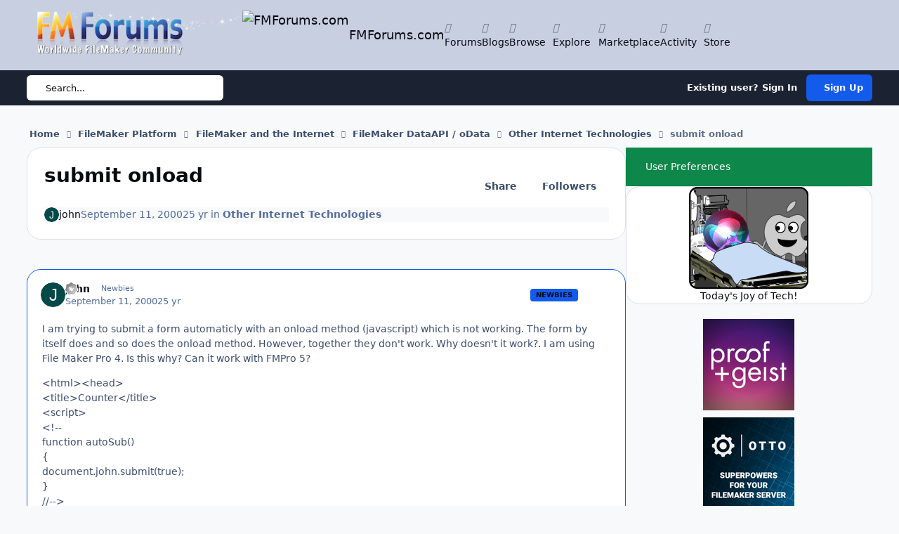

--- FILE ---
content_type: text/html;charset=UTF-8
request_url: https://fmforums.com/topic/5048-submit-onload/
body_size: 25999
content:
<!DOCTYPE html>
<html lang="en-US" dir="ltr" 

data-ips-path="/topic/5048-submit-onload/"
data-ips-scheme='system'
data-ips-scheme-active='system'
data-ips-scheme-default='system'
data-ips-theme="109"
data-ips-scheme-toggle="true"


    data-ips-guest


data-ips-theme-setting-change-scheme='1'
data-ips-theme-setting-link-panels='1'
data-ips-theme-setting-nav-bar-icons='1'
data-ips-theme-setting-mobile-icons-location='footer'
data-ips-theme-setting-mobile-footer-labels='1'
data-ips-theme-setting-sticky-sidebar='1'
data-ips-theme-setting-flip-sidebar='0'

data-ips-layout='default'



>
	<head data-ips-hook="head">
		<meta charset="utf-8">
		<title data-ips-hook="title">submit onload - Other Internet Technologies - FMForums.com</title>
		
		
		
			

<!-- IPS Data Layer Start -->
<script>
    /* IPS Configuration */
    const IpsDataLayerConfig = {"_events":{"account_login":{"enabled":true,"formatted_name":"account_login"},"account_logout":{"enabled":true,"formatted_name":"account_logout"},"account_register":{"enabled":true,"formatted_name":"account_register"},"content_comment":{"enabled":false,"formatted_name":"content_comment"},"content_create":{"enabled":false,"formatted_name":"content_create"},"content_react":{"enabled":false,"formatted_name":"content_react"},"content_view":{"enabled":false,"formatted_name":"content_view"},"search":{"enabled":true,"formatted_name":"search"}},"_properties":{"content_container_url":{"event_keys":["content_*","filter_*","sort","file_download"],"pii":false,"formatted_name":"content_container_url","enabled":true,"type":"string","page_level":true},"content_id":{"event_keys":["content_*","file_download"],"pii":false,"formatted_name":"content_id","enabled":true,"type":"number","page_level":true},"author_name":{"event_keys":["content_*","social_reply","file_download"],"pii":true,"formatted_name":"author_name","enabled":true,"type":"string","page_level":true},"content_title":{"event_keys":["content_*","file_download"],"pii":true,"formatted_name":"content_title","enabled":true,"type":"string","page_level":true},"content_url":{"event_keys":["content_*","file_download"],"pii":false,"formatted_name":"content_url","enabled":true,"type":"string","page_level":true},"author_id":{"event_keys":["content_*","social_reply","file_download"],"pii":true,"formatted_name":"author_id","enabled":true,"type":"number | string","replace_with_sso":true,"page_level":true},"comment_type":{"event_keys":["content_comment","content_react","content_quote"],"pii":false,"formatted_name":"comment_type","enabled":true,"type":"string","page_level":false},"comment_url":{"event_keys":["content_comment","content_react","content_quote"],"pii":false,"formatted_name":"comment_url","enabled":true,"type":"string","page_level":false},"community_area":{"event_keys":["filter_*","sort"],"pii":false,"formatted_name":"community_area","enabled":true,"type":"string","page_level":true},"content_age":{"event_keys":["content_*","file_download"],"pii":false,"formatted_name":"content_age","enabled":true,"type":"number","page_level":true},"content_anonymous":{"event_keys":["content_*","filter_*","sort","file_download"],"pii":false,"formatted_name":"content_anonymous","enabled":true,"type":"boolean","page_level":true,"default":false},"content_area":{"event_keys":["content_*","filter_*","sort","file_download"],"pii":false,"formatted_name":"content_area","enabled":true,"type":"string","page_level":true},"content_container_id":{"event_keys":["content_*","filter_*","sort","file_download"],"pii":false,"formatted_name":"content_container_id","enabled":true,"type":"number","page_level":true},"content_container_name":{"event_keys":["content_*","filter_*","sort","file_download"],"pii":false,"formatted_name":"content_container_name","enabled":true,"type":"string","page_level":true},"content_container_path":{"event_keys":["content_*"],"pii":false,"formatted_name":"content_container_path","enabled":false,"type":"array","page_level":true,"default":[]},"content_is_followed":{"event_keys":["content_*","filter_*","sort","file_download"],"pii":false,"formatted_name":"content_is_followed","enabled":true,"type":"boolean","page_level":true},"content_type":{"event_keys":["content_*","filter_*","sort","file_download"],"pii":false,"formatted_name":"content_type","enabled":true,"type":"string","page_level":true},"file_name":{"event_keys":["file_download"],"pii":false,"formatted_name":"file_name","enabled":true,"type":"string","page_level":false},"content_container_type":{"event_keys":["content_*","filter_*","sort","file_download"],"pii":false,"formatted_name":"content_container_type","enabled":true,"type":"string","page_level":true},"page_number":{"event_keys":["content_view","query","filter","sort"],"pii":false,"formatted_name":"page_number","enabled":true,"type":"number","page_level":true},"comment_id":{"event_keys":["content_comment","content_react","content_quote"],"pii":false,"formatted_name":"comment_id","enabled":true,"type":"number","page_level":false},"ips_key":{"event_keys":["*"],"pii":false,"formatted_name":"ips_key","enabled":false,"type":"string","page_level":true},"ips_time":{"event_keys":["*"],"pii":false,"formatted_name":"ips_time","enabled":true,"type":"number","page_level":true},"logged_in":{"event_keys":[],"pii":false,"formatted_name":"logged_in","enabled":true,"type":"number","page_level":true},"logged_in_time":{"event_keys":[],"pii":false,"formatted_name":"logged_in_time","enabled":true,"type":"number","page_level":true},"member_group":{"event_keys":[],"pii":false,"formatted_name":"member_group","enabled":true,"type":"string","page_level":true},"member_group_id":{"event_keys":[],"pii":false,"formatted_name":"member_group_id","enabled":true,"type":"number","page_level":true},"member_id":{"event_keys":[],"pii":true,"formatted_name":"member_id","enabled":true,"type":"number | string","page_level":true,"replace_with_sso":true},"member_name":{"event_keys":[],"pii":true,"formatted_name":"member_name","enabled":true,"type":"string","page_level":true},"profile_group":{"event_keys":["social_*"],"pii":false,"formatted_name":"profile_group","enabled":true,"type":"string","page_level":true},"profile_group_id":{"event_keys":["social_*"],"pii":false,"formatted_name":"profile_group_id","enabled":true,"type":"number","page_level":true},"profile_id":{"event_keys":["social_*"],"pii":true,"formatted_name":"profile_id","enabled":true,"type":"number | string","page_level":true,"replace_with_sso":true},"profile_name":{"event_keys":["social_*"],"pii":true,"formatted_name":"profile_name","enabled":true,"type":"string","page_level":true},"reaction_type":{"event_keys":["content_react"],"pii":false,"formatted_name":"reaction_type","enabled":true,"type":"string","page_level":false},"view_location":{"event_keys":["*_view"],"pii":false,"formatted_name":"view_location","enabled":true,"type":"string","page_level":true,"default":"page"},"sort_by":{"event_keys":["*sort"],"pii":false,"formatted_name":"sort_by","enabled":true,"type":"string","page_level":true},"sort_direction":{"event_keys":["*sort"],"pii":false,"formatted_name":"sort_direction","enabled":true,"type":"string","page_level":true},"query":{"event_keys":["search"],"pii":false,"formatted_name":"query","enabled":true,"type":"string","page_level":false},"filter_title":{"event_keys":["filter_*"],"pii":false,"formatted_name":"filter_title","enabled":true,"type":"string","page_level":false},"message_recipient_count":{"event_keys":["content_*","filter_*","sort","file_download"],"pii":false,"formatted_name":"message_recipient_count","enabled":true,"type":"number | null","default":null,"page_level":true}},"_pii":false,"_pii_groups":[["author_id","author_name"],["member_id","member_name"],["profile_id","profile_name"]]};

    /* IPS Context */
    const IpsDataLayerContext = {"content_container_url":"https:\/\/fmforums.com\/forum\/146-other-internet-technologies\/","content_id":5048,"author_name":null,"content_title":null,"content_url":"https:\/\/fmforums.com\/topic\/5048-submit-onload\/","author_id":null,"community_area":"Forums","content_age":9271,"content_anonymous":true,"content_area":"Forums","content_container_id":146,"content_container_name":"Other Internet Technologies","content_is_followed":false,"content_type":"topic","content_container_type":"forums","page_number":null,"ips_time":null,"logged_in":0,"logged_in_time":null,"member_group":"Guests","member_group_id":2,"member_id":null,"member_name":null,"profile_group":null,"profile_group_id":null,"profile_id":null,"profile_name":null,"view_location":"page","sort_by":null,"sort_direction":null,"message_recipient_count":null};

    /* IPS Events */
    const IpsDataLayerEvents = [];
</script>


<!-- Handlers -->

<!-- Initializers -->
<script> let initcodegtm = context => { if ( !(context instanceof Object) ) { return; } /* Set the key and time */ let ips_time = IpsDataLayerConfig._properties.ips_time.enabled ? IpsDataLayerConfig._properties.ips_time.formatted_name : false; let ips_key = IpsDataLayerConfig._properties.ips_key.enabled ? IpsDataLayerConfig._properties.ips_key.formatted_name : false; if ( ips_time ) { context[ips_time] = Math.floor( Date.now() / 1000 ); } if ( ips_key ) { let s = i => { return Math.floor((1 + Math.random()) * Math.pow(16, i)) .toString(16) .substring(1); }; let mt = Date.now(); let sec = Math.floor(mt / 1000); let secString = sec.toString(16); secString = secString.substring( secString.length - 8 ); let ms = ( mt - ( sec * 1000 ) ) * 1000; /* milliseconds*/ let msString = (ms + 0x100000).toString(16).substring(1); let randomId = secString + msString + s(1) + '.' + s(4) + s(4); context[ips_key] = randomId; } for ( let i in context ) { if ( context[i] === null ) { context[i] = undefined; } } try { if (context instanceof Object) { window.dataLayer = window.dataLayer || []; window.dataLayer.push(context); return; } Debug.log( 'Invalid Data Layer Context: The IPS GTM Data Layer Initializer failed because the context wasn\'t an Object' ); } catch (e) { Debug.error('Bad Data Layer Initializer: Event initializer failed!'); } }; initcodegtm(IpsDataLayerContext || {}); </script>
<!-- END Initializers -->

<!-- Head Snippets -->

<!-- END Head Snippets -->

<!-- Event Callbacks -->
<script>
const IpsDataLayerEventHandlers = [
    ( () => _event => { try { if ( (_event._properties instanceof Object) && (typeof _event._key === 'string')) { window.dataLayer = window.dataLayer || []; let properties = {}; for ( let pKey in _event._properties ) { properties[_event._key + '.' + pKey] = _event._properties[pKey]; } window.dataLayer.push( { ...properties, 'event': _event._key } ); return; } Debug.log( 'Invalid Data Layer Event: An event wasn\'t processed by the IPS GTM Data Layer Handler. The event\'s _key has to be a string, and its _properties has to be an Object.' ); } catch (e) { Debug.error( e ); } } )
]
</script>
<!-- END Event Callbacks -->

<!-- Properties Callbacks -->
<script>
const IpsDataLayerPropertiesHandlers = [
    ( () => _properties => { try { if ( _properties instanceof Object ) { delete _properties.event; /* this cannot be set since this handler is NOT for adding GTM events*/ window.dataLayer = window.dataLayer || []; window.dataLayer.push( _properties ); } } catch (e) { Debug.error( e ); } } )
]
</script>
<!-- END Properties Callbacks -->

<!-- END Handlers -->

<!-- IPS Data Layer End -->

		
		

	
	<script>(() => document.documentElement.setAttribute('data-ips-scheme', (window.matchMedia('(prefers-color-scheme:dark)').matches) ? 'dark':'light'))();</script>

		


	<script>
		(() => {
			function getCookie(n) {
				let v = `; ${document.cookie}`, parts = v.split(`; ${n}=`);
				if (parts.length === 2) return parts.pop().split(';').shift();
			}
			
			const s = getCookie('ips4_scheme_preference');
			if(!s || s === document.documentElement.getAttribute("data-ips-scheme-active")) return;
			if(s === "system"){
				document.documentElement.setAttribute('data-ips-scheme',(window.matchMedia('(prefers-color-scheme:dark)').matches)?'dark':'light');
			} else {
				document.documentElement.setAttribute("data-ips-scheme",s);
			}
			document.documentElement.setAttribute("data-ips-scheme-active",s);
		})();
	</script>

		
			<!-- Google tag (gtag.js) -->
<script async src="https://www.googletagmanager.com/gtag/js?id=G-8L8S6KZZ2J"></script>
<script>
  window.dataLayer = window.dataLayer || [];
  function gtag(){dataLayer.push(arguments);}
  gtag('js', new Date());

  gtag('config', 'G-8L8S6KZZ2J');
</script>
		
		
		
		
		


	<!--!Font Awesome Free 6 by @fontawesome - https://fontawesome.com License - https://fontawesome.com/license/free Copyright 2024 Fonticons, Inc.-->
	<link rel='stylesheet' href='//fmforums.com/applications/core/interface/static/fontawesome/css/all.min.css?v=6.7.2'>



	<link rel='stylesheet' href='//fmforums.com/static/css/core_global_framework_framework.css?v=4fd29b19921769647481'>

	<link rel='stylesheet' href='//fmforums.com/static/css/core_front_core.css?v=4fd29b19921769647481'>

	<link rel='stylesheet' href='//fmforums.com/static/css/forums_front_forums.css?v=4fd29b19921769647481'>

	<link rel='stylesheet' href='//fmforums.com/static/css/forums_front_topics.css?v=4fd29b19921769647481'>


<!-- Content Config CSS Properties -->
<style id="contentOptionsCSS">
    :root {
        --i-embed-max-width: 500px;
        --i-embed-default-width: 500px;
        --i-embed-media-max-width: 100%;
    }
</style>



	
	
	<style id="themeVariables">
		
			:root{

--set__logo-dark: url('https://fmforums.com/uploads/set_resources_109/6d538d11ecfced46f459ee300b5e80ec_fmf_small.png.c35bb6245ea922307b0a3ef7dd2c778d_1ea884.png');
--set__i-position-navigation: 6;
--set__i-position-breadcrumb: 10;
--set__i-nav-bar-icons: 1;
--light__i-headerPrimary--ba-co: var(--i-base_6);
--set__mobile-logo-light: url('https://fmforums.com/uploads/set_resources_109/6d538d11ecfced46f459ee300b5e80ec_fmf_small.png.c35bb6245ea922307b0a3ef7dd2c778d_282711.png');
--set__mobile-logo-dark: url('https://fmforums.com/uploads/set_resources_109/6d538d11ecfced46f459ee300b5e80ec_fmf_small.png.c35bb6245ea922307b0a3ef7dd2c778d_b8826c.png');
--light__i-boxHeader--ba-co: var(--i-base_5);
--set__i-position-user: 9;
--light__i-headerPrimary--co: var(--i-base-contrast_6);
--set__i-position-search: 7;
--set__i-design-radius: 20;
--set__i-design-shadow: 4;

}
		
	</style>

	
		<style id="themeCustomCSS">
			 .ipsWidget__content--tnemesitrevda li{margin-bottom:10px;}li.ipsSubList__item{width:50%;}
		</style>
	

	


		



	<meta name="viewport" content="width=device-width, initial-scale=1, viewport-fit=cover">
	<meta name="apple-mobile-web-app-status-bar-style" content="black-translucent">
	
	
		
		
			<meta property="og:image" content="https://fmforums.com/uploads/monthly_2018_05/fmf_fb.png.ec952ba38ffd8c46613c36b271a0a2e0.png">
		
	
	
		<meta name="twitter:card" content="summary_large_image">
	
	
		
			<meta name="twitter:site" content="@fmforums">
		
	
	
		
			
				
					<meta property="og:title" content="submit onload">
				
			
		
	
		
			
				
					<meta property="og:type" content="website">
				
			
		
	
		
			
				
					<meta property="og:url" content="https://fmforums.com/topic/5048-submit-onload/">
				
			
		
	
		
			
				
					<meta name="description" content="I am trying to submit a form automaticly with an onload method (javascript) which is not working. The form by itself does and so does the onload method. However, together they don&#039;t work. Why doesn&#039;t it work?. I am using File Maker Pro 4. Is this why? Can it work with FMPro 5? &lt;html&gt;&lt;hea...">
				
			
		
	
		
			
				
					<meta property="og:description" content="I am trying to submit a form automaticly with an onload method (javascript) which is not working. The form by itself does and so does the onload method. However, together they don&#039;t work. Why doesn&#039;t it work?. I am using File Maker Pro 4. Is this why? Can it work with FMPro 5? &lt;html&gt;&lt;hea...">
				
			
		
	
		
			
				
					<meta property="og:updated_time" content="2000-09-14T02:52:00Z">
				
			
		
	
		
			
				
					<meta property="og:site_name" content="FMForums.com">
				
			
		
	
		
			
				
					<meta property="og:locale" content="en_US">
				
			
		
	
		
			
				
					<meta name="keywords" content="security, FileMaker, database, Claris">
				
			
		
	
	
		
			<link rel="canonical" href="https://fmforums.com/topic/5048-submit-onload/">
		
	
	<link rel="alternate" type="application/rss+xml" title="Topics" href="https://fmforums.com/rss/2-topics.xml/"><link rel="alternate" type="application/rss+xml" title="Member Blogs" href="https://fmforums.com/rss/1-member-blogs.xml/">
	
	
	
	<link rel="manifest" href="https://fmforums.com/manifest.webmanifest/">
	
		<meta name="theme-color" content="#ffffff">
	
	

	
	
		
	
		
	
		
	
		
	
		
	
		
	
		
	
		
	
		
	
		
	
		
	
		
	
		
	
		
	
		
	
		
	
		
	
		
	
		
	
		
	
		
	
		
	
		
	
		
			<link rel="apple-touch-icon" href="https://fmforums.com/uploads/monthly_2022_01/apple-touch-icon-180x180.png?v=1709300188">
		
	

	
	
		<meta name="apple-mobile-web-app-capable" content="yes">
		<meta name="mobile-web-app-capable" content="yes">
		
			
		
	


		

	
	<link rel='icon' href='https://fmforums.com/uploads/monthly_2020_07/favicon.ico' type="image/x-icon">

	</head>
	<body data-ips-hook="body" class="ipsApp ipsApp_front " data-contentClass="IPS\forums\Topic" data-controller="core.front.core.app,core.front.core.dataLayer" data-pageApp="forums" data-pageLocation="front" data-pageModule="forums" data-pageController="topic" data-id="5048" >
		<a href="#ipsLayout__main" class="ipsSkipToContent">Jump to content</a>
		
		
			

<!-- IPS Data Body Start -->

<!-- Handlers -->

<!-- END Handlers -->

<!-- IPS Data Layer Body End -->
		
		

<i-pull-to-refresh aria-hidden="true">
	<div class="iPullToRefresh"></div>
</i-pull-to-refresh>
		


	<i-pwa-install id="ipsPwaInstall">
		
		
			
		
			
		
			
		
			
		
			
		
			
		
			
		
			
		
			
		
			
		
			
		
			
		
			
		
			
		
			
		
			
		
			
		
			
		
			
		
			
		
			
		
			
		
			
		
			
				<img src="https://fmforums.com/uploads/monthly_2022_01/apple-touch-icon-180x180.png" alt="" width="180" height="180" class="iPwaInstall__icon">
			
		
		<div class="iPwaInstall__content">
			<div class="iPwaInstall__title">View in the app</div>
			<p class="iPwaInstall__desc">A better way to browse. <strong>Learn more</strong>.</p>
		</div>
		<button type="button" class="iPwaInstall__learnMore" popovertarget="iPwaInstall__learnPopover">Learn more</button>
		<button type="button" class="iPwaInstall__dismiss" id="iPwaInstall__dismiss"><span aria-hidden="true">&times;</span><span class="ipsInvisible">Dismiss</span></button>
	</i-pwa-install>
	
	<i-card popover id="iPwaInstall__learnPopover">
		<button class="iCardDismiss" type="button" tabindex="-1" popovertarget="iPwaInstall__learnPopover" popovertargetaction="hide">Close</button>
		<div class="iCard">
			<div class="iCard__content iPwaInstallPopover">
				<div class="i-flex i-gap_2">
					
						
					
						
					
						
					
						
					
						
					
						
					
						
					
						
					
						
					
						
					
						
					
						
					
						
					
						
					
						
					
						
					
						
					
						
					
						
					
						
					
						
					
						
					
						
					
						
							<img src="https://fmforums.com/uploads/monthly_2022_01/apple-touch-icon-180x180.png" alt="" width="180" height="180" class="iPwaInstallPopover__icon">
						
					
					<div class="i-flex_11 i-align-self_center">
						<div class="i-font-weight_700 i-color_hard">FMForums.com</div>
						<p>A full-screen app on your home screen with push notifications, badges and more.</p>
					</div>
				</div>

				<div class="iPwaInstallPopover__ios">
					<div class="iPwaInstallPopover__title">
						<svg xmlns="http://www.w3.org/2000/svg" viewBox="0 0 384 512"><path d="M318.7 268.7c-.2-36.7 16.4-64.4 50-84.8-18.8-26.9-47.2-41.7-84.7-44.6-35.5-2.8-74.3 20.7-88.5 20.7-15 0-49.4-19.7-76.4-19.7C63.3 141.2 4 184.8 4 273.5q0 39.3 14.4 81.2c12.8 36.7 59 126.7 107.2 125.2 25.2-.6 43-17.9 75.8-17.9 31.8 0 48.3 17.9 76.4 17.9 48.6-.7 90.4-82.5 102.6-119.3-65.2-30.7-61.7-90-61.7-91.9zm-56.6-164.2c27.3-32.4 24.8-61.9 24-72.5-24.1 1.4-52 16.4-67.9 34.9-17.5 19.8-27.8 44.3-25.6 71.9 26.1 2 49.9-11.4 69.5-34.3z"/></svg>
						<span>To install this app on iOS and iPadOS</span>
					</div>
					<ol class="ipsList ipsList--bullets i-color_soft i-margin-top_2">
						<li>Tap the <svg xmlns='http://www.w3.org/2000/svg' viewBox='0 0 416 550.4' class='iPwaInstallPopover__svg'><path d='M292.8 129.6 208 44.8l-84.8 84.8-22.4-22.4L208 0l107.2 107.2-22.4 22.4Z'/><path d='M192 22.4h32v336h-32v-336Z'/><path d='M368 550.4H48c-27.2 0-48-20.8-48-48v-288c0-27.2 20.8-48 48-48h112v32H48c-9.6 0-16 6.4-16 16v288c0 9.6 6.4 16 16 16h320c9.6 0 16-6.4 16-16v-288c0-9.6-6.4-16-16-16H256v-32h112c27.2 0 48 20.8 48 48v288c0 27.2-20.8 48-48 48Z'/></svg> Share icon in Safari</li>
						<li>Scroll the menu and tap <strong>Add to Home Screen</strong>.</li>
						<li>Tap <strong>Add</strong> in the top-right corner.</li>
					</ol>
				</div>
				<div class="iPwaInstallPopover__android">
					<div class="iPwaInstallPopover__title">
						<svg xmlns="http://www.w3.org/2000/svg" viewBox="0 0 576 512"><path d="M420.6 301.9a24 24 0 1 1 24-24 24 24 0 0 1 -24 24m-265.1 0a24 24 0 1 1 24-24 24 24 0 0 1 -24 24m273.7-144.5 47.9-83a10 10 0 1 0 -17.3-10h0l-48.5 84.1a301.3 301.3 0 0 0 -246.6 0L116.2 64.5a10 10 0 1 0 -17.3 10h0l47.9 83C64.5 202.2 8.2 285.6 0 384H576c-8.2-98.5-64.5-181.8-146.9-226.6"/></svg>
						<span>To install this app on Android</span>
					</div>
					<ol class="ipsList ipsList--bullets i-color_soft i-margin-top_2">
						<li>Tap the 3-dot menu (⋮) in the top-right corner of the browser.</li>
						<li>Tap <strong>Add to Home screen</strong> or <strong>Install app</strong>.</li>
						<li>Confirm by tapping <strong>Install</strong>.</li>
					</ol>
				</div>
			</div>
		</div>
	</i-card>

		
		<div class="ipsLayout" id="ipsLayout" data-ips-hook="layout">
			
			<div class="ipsLayout__app" data-ips-hook="app">
				
				<div data-ips-hook="mobileHeader" class="ipsMobileHeader ipsResponsive_header--mobile">
					
<a href="https://fmforums.com/" data-ips-hook="logo" class="ipsLogo ipsLogo--mobile" accesskey="1">
	
		

    
    
    
    <picture class='ipsLogo__image ipsLogo__image--light'>
        <source srcset="[data-uri]" media="(min-width: 980px)">
        <img src="https://fmforums.com/uploads/set_resources_109/6d538d11ecfced46f459ee300b5e80ec_fmf_small.png.c35bb6245ea922307b0a3ef7dd2c778d_282711.png" width="350" height="80" alt='FMForums.com' data-ips-theme-image='mobile-logo-light'>
    </picture>

		

    
    
    
    <picture class='ipsLogo__image ipsLogo__image--dark'>
        <source srcset="[data-uri]" media="(min-width: 980px)">
        <img src="https://fmforums.com/uploads/set_resources_109/6d538d11ecfced46f459ee300b5e80ec_fmf_small.png.c35bb6245ea922307b0a3ef7dd2c778d_b8826c.png" width="350" height="80" alt='FMForums.com' data-ips-theme-image='mobile-logo-dark'>
    </picture>

	
  	<div class="ipsLogo__text">
		<span class="ipsLogo__name" data-ips-theme-text="set__i-logo-text">FMForums.com</span>
		
			<span class="ipsLogo__slogan" data-ips-theme-text="set__i-logo-slogan"></span>
		
	</div>
</a>
					
<ul data-ips-hook="mobileNavHeader" class="ipsMobileNavIcons ipsResponsive_header--mobile">
	
		<li data-el="guest">
			<button type="button" class="ipsMobileNavIcons__button ipsMobileNavIcons__button--primary" popovertarget="ipsOffCanvas--guest">
				<span>Sign In</span>
			</button>
		</li>
	
	
	
		
	
    
	
	
</ul>
				</div>
				
				


				
					
<nav class="ipsBreadcrumb ipsBreadcrumb--mobile ipsResponsive_header--mobile" aria-label="Breadcrumbs" >
	<ol itemscope itemtype="https://schema.org/BreadcrumbList" class="ipsBreadcrumb__list">
		<li itemprop="itemListElement" itemscope itemtype="https://schema.org/ListItem">
			<a title="Home" href="https://fmforums.com/" itemprop="item">
				<i class="fa-solid fa-house-chimney"></i> <span itemprop="name">Home</span>
			</a>
			<meta itemprop="position" content="1">
		</li>
		
		
		
			
				<li itemprop="itemListElement" itemscope itemtype="https://schema.org/ListItem">
					<a href="https://fmforums.com/forum/263-filemaker-platform/" itemprop="item">
						<span itemprop="name">FileMaker Platform </span>
					</a>
					<meta itemprop="position" content="2">
				</li>
			
			
		
			
				<li itemprop="itemListElement" itemscope itemtype="https://schema.org/ListItem">
					<a href="https://fmforums.com/forum/262-filemaker-and-the-internet/" itemprop="item">
						<span itemprop="name">FileMaker and the Internet </span>
					</a>
					<meta itemprop="position" content="3">
				</li>
			
			
		
			
				<li itemprop="itemListElement" itemscope itemtype="https://schema.org/ListItem">
					<a href="https://fmforums.com/forum/279-filemaker-dataapi-odata/" itemprop="item">
						<span itemprop="name">FileMaker DataAPI / oData </span>
					</a>
					<meta itemprop="position" content="4">
				</li>
			
			
		
			
				<li itemprop="itemListElement" itemscope itemtype="https://schema.org/ListItem">
					<a href="https://fmforums.com/forum/146-other-internet-technologies/" itemprop="item">
						<span itemprop="name">Other Internet Technologies </span>
					</a>
					<meta itemprop="position" content="5">
				</li>
			
			
		
			
				<li aria-current="location" itemprop="itemListElement" itemscope itemtype="https://schema.org/ListItem">
					<span itemprop="name">submit onload</span>
					<meta itemprop="position" content="6">
				</li>
			
			
		
	</ol>
	<ul class="ipsBreadcrumb__feed" data-ips-hook="feed">
		
		<li >
			<a data-action="defaultStream" href="https://fmforums.com/discover/" ><i class="fa-regular fa-file-lines"></i> <span data-role="defaultStreamName">All Activity</span></a>
		</li>
	</ul>
</nav>
				
				
					<header data-ips-hook="header" class="ipsHeader ipsResponsive_header--desktop">
						
						
							<div data-ips-hook="primaryHeader" class="ipsHeader__primary" >
								<div class="ipsWidth ipsHeader__align">
									<div data-ips-header-position="4" class="ipsHeader__start">


	
		<div data-ips-header-content='logo'>
			<!-- logo -->
			
				
<a href="https://fmforums.com/" data-ips-hook="logo" class="ipsLogo ipsLogo--desktop" accesskey="1">
	
		

    
    
    
    <picture class='ipsLogo__image ipsLogo__image--light'>
        <source srcset="[data-uri]" media="(max-width: 979px)">
        <img src="https://fmforums.com/uploads/monthly_2020_07/fmf_small.png.c35bb6245ea922307b0a3ef7dd2c778d.png"   alt='FMForums.com' data-ips-theme-image='logo-light'>
    </picture>

		

    
    
    
    <picture class='ipsLogo__image ipsLogo__image--dark'>
        <source srcset="[data-uri]" media="(max-width: 979px)">
        <img src="https://fmforums.com/uploads/set_resources_109/6d538d11ecfced46f459ee300b5e80ec_fmf_small.png.c35bb6245ea922307b0a3ef7dd2c778d_1ea884.png" width="350" height="80" alt='FMForums.com' data-ips-theme-image='logo-dark'>
    </picture>

	
  	<div class="ipsLogo__text">
		<span class="ipsLogo__name" data-ips-theme-text="set__i-logo-text">FMForums.com</span>
		
			<span class="ipsLogo__slogan" data-ips-theme-text="set__i-logo-slogan"></span>
		
	</div>
</a>
			
			
			    
			    
			    
			    
			
		</div>
	

	

	

	

	
</div>
									<div data-ips-header-position="5" class="ipsHeader__center">


	

	

	

	

	
</div>
									<div data-ips-header-position="6" class="ipsHeader__end">


	

	
		<div data-ips-header-content='navigation'>
			<!-- navigation -->
			
			
			    
				    


<nav data-ips-hook="navBar" class="ipsNav" aria-label="Primary">
	<i-navigation-menu >
		<ul class="ipsNavBar" data-role="menu">
			


	
		
		
			
		
		
		<li  data-id="11" data-active data-navApp="forums" data-navExt="Forums" >
			
			
				<a href="https://fmforums.com"  data-navItem-id="11" aria-current="page">
					<span class="ipsNavBar__icon" aria-hidden="true">
						
							<i class="fa-solid" style="--icon:'\f075'"></i>
						
					</span>
					<span class="ipsNavBar__text">
						<span class="ipsNavBar__label">Forums</span>
					</span>
				</a>
			
		</li>
	

	
		
		
		
		<li  data-id="12"  data-navApp="blog" data-navExt="Blogs" >
			
			
				<a href="https://fmforums.com/blogs/"  data-navItem-id="12" >
					<span class="ipsNavBar__icon" aria-hidden="true">
						
							<i class="fa-solid" style="--icon:'\f044'"></i>
						
					</span>
					<span class="ipsNavBar__text">
						<span class="ipsNavBar__label">Blogs</span>
					</span>
				</a>
			
		</li>
	

	
		
		
		
		<li  data-id="1"  data-navApp="core" data-navExt="Menu" >
			
			
				<button popovertarget="elNavSecondary_1" type="button" class="ipsNavBar__item">
					<span class="ipsNavBar__icon" aria-hidden="true">
						
							<i class="fa-solid" style="--icon:'\f1c5'"></i>
						
					</span>
					<span class="ipsNavBar__text">
						<span class="ipsNavBar__label">Browse</span>
						<i class="fa-solid fa-angle-down"></i>
					</span>
				</button>
				
					<ul class='ipsNav__dropdown' id='elNavSecondary_1' popover>
						
							

	
		
			<li >
				<a href='https://fmforums.com/blogs/' >
					<span class="ipsNavBar__icon" aria-hidden="true">
						
							<i class="fa-solid" style="--icon:'\f1c5'"></i>
						
					</span>
					<span class="ipsNavBar__text">
						<span class="ipsNavBar__label">Blogs</span>
					</span>
				</a>
			</li>
		
	

	
		
			<li >
				<a href='https://fmforums.com/clubs/' >
					<span class="ipsNavBar__icon" aria-hidden="true">
						
							<i class="fa-solid" style="--icon:'\f2bd'"></i>
						
					</span>
					<span class="ipsNavBar__text">
						<span class="ipsNavBar__label">Clubs</span>
					</span>
				</a>
			</li>
		
	

	
		
			<li >
				<a href='http://www.filemaker.com/events/' target='_blank' rel="noopener">
					<span class="ipsNavBar__icon" aria-hidden="true">
						
							<i class="fa-solid" style="--icon:'\f1c5'"></i>
						
					</span>
					<span class="ipsNavBar__text">
						<span class="ipsNavBar__label">FM Events</span>
					</span>
				</a>
			</li>
		
	

	
		
			<li >
				<a href='https://fmforums.com/events/' >
					<span class="ipsNavBar__icon" aria-hidden="true">
						
							<i class="fa-solid" style="--icon:'\f133'"></i>
						
					</span>
					<span class="ipsNavBar__text">
						<span class="ipsNavBar__label">Events</span>
					</span>
				</a>
			</li>
		
	

	
		
			<li >
				<a href='https://fmforums.com/gallery/' >
					<span class="ipsNavBar__icon" aria-hidden="true">
						
							<i class="fa-solid" style="--icon:'\f87c'"></i>
						
					</span>
					<span class="ipsNavBar__text">
						<span class="ipsNavBar__label">Gallery</span>
					</span>
				</a>
			</li>
		
	

	
		
			<li>
				<details>
					<summary>
						<span class="ipsNavBar__icon" aria-hidden="true">
							
								<i class="fa-solid" style="--icon:'\f1c5'"></i>
							
						</span>
						<span class="ipsNavBar__text">
							<span class="ipsNavBar__label">Site Support</span>
							<i class="fa-solid fa-angle-down"></i>
						</span>
					</summary>
					<i-details-content>
						<ul class='ipsNav__dropdown' id='elNavSecondary_40'>
							

	
		
			<li >
				<a href='https://fmforums.com/guidelines/' >
					<span class="ipsNavBar__icon" aria-hidden="true">
						
							<i class="fa-solid" style="--icon:'\f058'"></i>
						
					</span>
					<span class="ipsNavBar__text">
						<span class="ipsNavBar__label">Guidelines</span>
					</span>
				</a>
			</li>
		
	

	
		
			<li >
				<a href='https://fmforums.com/staff/' >
					<span class="ipsNavBar__icon" aria-hidden="true">
						
							<i class="fa-solid" style="--icon:'\f2bb'"></i>
						
					</span>
					<span class="ipsNavBar__text">
						<span class="ipsNavBar__label">Staff</span>
					</span>
				</a>
			</li>
		
	

	
		
			<li >
				<a href='https://fmforums.com/forum/73-fm-forums-feedback-site-news/' >
					<span class="ipsNavBar__icon" aria-hidden="true">
						
							<i class="fa-solid" style="--icon:'\f1c5'"></i>
						
					</span>
					<span class="ipsNavBar__text">
						<span class="ipsNavBar__label">Feedback</span>
					</span>
				</a>
			</li>
		
	

						</ul>
					</i-details-content>
				</details>
			</li>
		
	

						
					</ul>
				
			
		</li>
	

	
		
		
		
		<li  data-id="77"  data-navApp="core" data-navExt="Menu" >
			
			
				<button popovertarget="elNavSecondary_77" type="button" class="ipsNavBar__item">
					<span class="ipsNavBar__icon" aria-hidden="true">
						
							<i class="fa-solid" style="--icon:'\f1c5'"></i>
						
					</span>
					<span class="ipsNavBar__text">
						<span class="ipsNavBar__label">Explore</span>
						<i class="fa-solid fa-angle-down"></i>
					</span>
				</button>
				
					<ul class='ipsNav__dropdown' id='elNavSecondary_77' popover>
						
							

	
		
			<li >
				<a href='https://fmforums.com/featured/' >
					<span class="ipsNavBar__icon" aria-hidden="true">
						
							<i class="fa-solid" style="--icon:'\f1c5'"></i>
						
					</span>
					<span class="ipsNavBar__text">
						<span class="ipsNavBar__label">Featured Content</span>
					</span>
				</a>
			</li>
		
	

	
		
			<li>
				<details>
					<summary>
						<span class="ipsNavBar__icon" aria-hidden="true">
							
								<i class="fa-solid" style="--icon:'\f1c5'"></i>
							
						</span>
						<span class="ipsNavBar__text">
							<span class="ipsNavBar__label">Affiliate Forums</span>
							<i class="fa-solid fa-angle-down"></i>
						</span>
					</summary>
					<i-details-content>
						<ul class='ipsNav__dropdown' id='elNavSecondary_75'>
							

	
		
			<li >
				<a href='https://fmforums.com/forum/283-productive-computing-support-forums/' >
					<span class="ipsNavBar__icon" aria-hidden="true">
						
							<i class="fa-solid" style="--icon:'\f1c5'"></i>
						
					</span>
					<span class="ipsNavBar__text">
						<span class="ipsNavBar__label">Productive Computing</span>
					</span>
				</a>
			</li>
		
	

	
		
			<li >
				<a href='https://fmforums.com/forum/256-geist-interactive-product-support-forums/' >
					<span class="ipsNavBar__icon" aria-hidden="true">
						
							<i class="fa-solid" style="--icon:'\f1c5'"></i>
						
					</span>
					<span class="ipsNavBar__text">
						<span class="ipsNavBar__label">Proof+Geist</span>
					</span>
				</a>
			</li>
		
	

	
		
			<li >
				<a href='https://fmforums.com/forum/201-fm-starting-point-by-richard-carlton-consulting/' >
					<span class="ipsNavBar__icon" aria-hidden="true">
						
							<i class="fa-solid" style="--icon:'\f1c5'"></i>
						
					</span>
					<span class="ipsNavBar__text">
						<span class="ipsNavBar__label">FMStarting Point</span>
					</span>
				</a>
			</li>
		
	

	
		
			<li >
				<a href='https://fmforums.com/forum/121-360-works-official-product-support-forums/' >
					<span class="ipsNavBar__icon" aria-hidden="true">
						
							<i class="fa-solid" style="--icon:'\f1c5'"></i>
						
					</span>
					<span class="ipsNavBar__text">
						<span class="ipsNavBar__label">360 Works</span>
					</span>
				</a>
			</li>
		
	

	
		
			<li >
				<a href='https://fmforums.com/forum/234-filemaker-training-resources/' >
					<span class="ipsNavBar__icon" aria-hidden="true">
						
							<i class="fa-solid" style="--icon:'\f1c5'"></i>
						
					</span>
					<span class="ipsNavBar__text">
						<span class="ipsNavBar__label">FM Training</span>
					</span>
				</a>
			</li>
		
	

						</ul>
					</i-details-content>
				</details>
			</li>
		
	

	
		
			<li >
				<a href='https://fmforums.com/forum/3-filemaker-vendors/' >
					<span class="ipsNavBar__icon" aria-hidden="true">
						
							<i class="fa-solid" style="--icon:'\f1c5'"></i>
						
					</span>
					<span class="ipsNavBar__text">
						<span class="ipsNavBar__label">Vendor Forums</span>
					</span>
				</a>
			</li>
		
	

	
		
			<li >
				<a href='https://fmforums.com/blogs/blog/13-filemaker-security-blog/' >
					<span class="ipsNavBar__icon" aria-hidden="true">
						
							<i class="fa-solid" style="--icon:'\f1c5'"></i>
						
					</span>
					<span class="ipsNavBar__text">
						<span class="ipsNavBar__label">Security Blog</span>
					</span>
				</a>
			</li>
		
	

	
		
			<li >
				<a href='https://fmforums.com/files/category/4-white-papers/' >
					<span class="ipsNavBar__icon" aria-hidden="true">
						
							<i class="fa-solid" style="--icon:'\f1c5'"></i>
						
					</span>
					<span class="ipsNavBar__text">
						<span class="ipsNavBar__label">White Papers</span>
					</span>
				</a>
			</li>
		
	

	
		
			<li >
				<a href='https://fmforums.com/files/category/6-infographics/' >
					<span class="ipsNavBar__icon" aria-hidden="true">
						
							<i class="fa-solid" style="--icon:'\f1c5'"></i>
						
					</span>
					<span class="ipsNavBar__text">
						<span class="ipsNavBar__label">Infographics</span>
					</span>
				</a>
			</li>
		
	

	
		
			<li >
				<a href='https://fmforums.com/files/category/1-samples/' >
					<span class="ipsNavBar__icon" aria-hidden="true">
						
							<i class="fa-solid" style="--icon:'\f1c5'"></i>
						
					</span>
					<span class="ipsNavBar__text">
						<span class="ipsNavBar__label">Samples</span>
					</span>
				</a>
			</li>
		
	

						
					</ul>
				
			
		</li>
	

	
		
		
		
		<li  data-id="13"  data-navApp="downloads" data-navExt="Downloads" >
			
			
				<a href="https://fmforums.com/files/"  data-navItem-id="13" >
					<span class="ipsNavBar__icon" aria-hidden="true">
						
							<i class="fa-solid" style="--icon:'\f019'"></i>
						
					</span>
					<span class="ipsNavBar__text">
						<span class="ipsNavBar__label">Marketplace</span>
					</span>
				</a>
			
		</li>
	

	
		
		
		
		<li  data-id="2"  data-navApp="core" data-navExt="Menu" >
			
			
				<button popovertarget="elNavSecondary_2" type="button" class="ipsNavBar__item">
					<span class="ipsNavBar__icon" aria-hidden="true">
						
							<i class="fa-solid" style="--icon:'\f1c5'"></i>
						
					</span>
					<span class="ipsNavBar__text">
						<span class="ipsNavBar__label">Activity</span>
						<i class="fa-solid fa-angle-down"></i>
					</span>
				</button>
				
					<ul class='ipsNav__dropdown' id='elNavSecondary_2' popover>
						
							

	
		
			<li >
				<a href='https://fmforums.com/discover/' >
					<span class="ipsNavBar__icon" aria-hidden="true">
						
							<i class="fa-solid" style="--icon:'\f0ca'"></i>
						
					</span>
					<span class="ipsNavBar__text">
						<span class="ipsNavBar__label">All Activity</span>
					</span>
				</a>
			</li>
		
	

	

	
		
			<li >
				<a href='https://fmforums.com/leaderboard/' >
					<span class="ipsNavBar__icon" aria-hidden="true">
						
							<i class="fa-solid" style="--icon:'\f091'"></i>
						
					</span>
					<span class="ipsNavBar__text">
						<span class="ipsNavBar__label">Leaderboard</span>
					</span>
				</a>
			</li>
		
	

	
		
			<li >
				<a href='https://fmforums.com/online/' >
					<span class="ipsNavBar__icon" aria-hidden="true">
						
							<i class="fa-solid" style="--icon:'\f017'"></i>
						
					</span>
					<span class="ipsNavBar__text">
						<span class="ipsNavBar__label">Online Users</span>
					</span>
				</a>
			</li>
		
	

	
		
			<li >
				<a href='https://fmforums.com/search/' >
					<span class="ipsNavBar__icon" aria-hidden="true">
						
							<i class="fa-solid" style="--icon:'\f002'"></i>
						
					</span>
					<span class="ipsNavBar__text">
						<span class="ipsNavBar__label">Search</span>
					</span>
				</a>
			</li>
		
	

	

	

						
					</ul>
				
			
		</li>
	

	
		
		
		
		<li  data-id="14"  data-navApp="core" data-navExt="Menu" >
			
			
				<button popovertarget="elNavSecondary_14" type="button" class="ipsNavBar__item">
					<span class="ipsNavBar__icon" aria-hidden="true">
						
							<i class="fa-solid" style="--icon:'\f1c5'"></i>
						
					</span>
					<span class="ipsNavBar__text">
						<span class="ipsNavBar__label">Store</span>
						<i class="fa-solid fa-angle-down"></i>
					</span>
				</button>
				
					<ul class='ipsNav__dropdown' id='elNavSecondary_14' popover>
						
							

	
		
			<li >
				<a href='https://fmforums.com/store/' >
					<span class="ipsNavBar__icon" aria-hidden="true">
						
							<i class="fa-solid" style="--icon:'\f1c5'"></i>
						
					</span>
					<span class="ipsNavBar__text">
						<span class="ipsNavBar__label">Visit The Store</span>
					</span>
				</a>
			</li>
		
	

	

	
		
			<li >
				<a href='https://fmforums.com/subscriptions/' >
					<span class="ipsNavBar__icon" aria-hidden="true">
						
							<i class="fa-solid" style="--icon:'\f021'"></i>
						
					</span>
					<span class="ipsNavBar__text">
						<span class="ipsNavBar__label">Subscriptions</span>
					</span>
				</a>
			</li>
		
	

	

	

	
		
			<li>
				<details>
					<summary>
						<span class="ipsNavBar__icon" aria-hidden="true">
							
								<i class="fa-solid" style="--icon:'\f1c5'"></i>
							
						</span>
						<span class="ipsNavBar__text">
							<span class="ipsNavBar__label">My Details</span>
							<i class="fa-solid fa-angle-down"></i>
						</span>
					</summary>
					<i-details-content>
						<ul class='ipsNav__dropdown' id='elNavSecondary_18'>
							

	

	

	

	

	

	

						</ul>
					</i-details-content>
				</details>
			</li>
		
	

	
		
			<li >
				<a href='https://fmforums.com/store/category/6-development/' >
					<span class="ipsNavBar__icon" aria-hidden="true">
						
							<i class="fa-solid" style="--icon:'\f1c5'"></i>
						
					</span>
					<span class="ipsNavBar__text">
						<span class="ipsNavBar__label">Development</span>
					</span>
				</a>
			</li>
		
	

						
					</ul>
				
			
		</li>
	

			<li data-role="moreLi" hidden>
				<button popovertarget="nav__more" type="button">
					<span class="ipsNavBar__icon" aria-hidden="true">
						<i class="fa-solid fa-bars"></i>
					</span>
					<span class="ipsNavBar__text">
						<span class="ipsNavBar__label">More</span>
						<i class="fa-solid fa-angle-down"></i>
					</span>
				</button>
				<ul class="ipsNav__dropdown" id="nav__more" popover data-role="moreMenu"></ul>
			</li>
		</ul>
		<div class="ipsNavPriority js-ipsNavPriority" aria-hidden="true">
			<ul class="ipsNavBar" data-role="clone">
				<li data-role="moreLiClone">
					<button popovertarget="nav__more" type="button">
						<span class="ipsNavBar__icon" aria-hidden="true">
							<i class="fa-solid fa-bars"></i>
						</span>
						<span class="ipsNavBar__text">
							<span class="ipsNavBar__label">More</span>
							<i class="fa-solid fa-angle-down"></i>
						</span>
					</button>
				</li>
				


	
		
		
			
		
		
		<li  data-id="11" data-active data-navApp="forums" data-navExt="Forums" >
			
			
				<a href="https://fmforums.com"  data-navItem-id="11" aria-current="page">
					<span class="ipsNavBar__icon" aria-hidden="true">
						
							<i class="fa-solid" style="--icon:'\f075'"></i>
						
					</span>
					<span class="ipsNavBar__text">
						<span class="ipsNavBar__label">Forums</span>
					</span>
				</a>
			
		</li>
	

	
		
		
		
		<li  data-id="12"  data-navApp="blog" data-navExt="Blogs" >
			
			
				<a href="https://fmforums.com/blogs/"  data-navItem-id="12" >
					<span class="ipsNavBar__icon" aria-hidden="true">
						
							<i class="fa-solid" style="--icon:'\f044'"></i>
						
					</span>
					<span class="ipsNavBar__text">
						<span class="ipsNavBar__label">Blogs</span>
					</span>
				</a>
			
		</li>
	

	
		
		
		
		<li  data-id="1"  data-navApp="core" data-navExt="Menu" >
			
			
				<button popovertarget="elNavSecondary_1" type="button" class="ipsNavBar__item">
					<span class="ipsNavBar__icon" aria-hidden="true">
						
							<i class="fa-solid" style="--icon:'\f1c5'"></i>
						
					</span>
					<span class="ipsNavBar__text">
						<span class="ipsNavBar__label">Browse</span>
						<i class="fa-solid fa-angle-down"></i>
					</span>
				</button>
				
			
		</li>
	

	
		
		
		
		<li  data-id="77"  data-navApp="core" data-navExt="Menu" >
			
			
				<button popovertarget="elNavSecondary_77" type="button" class="ipsNavBar__item">
					<span class="ipsNavBar__icon" aria-hidden="true">
						
							<i class="fa-solid" style="--icon:'\f1c5'"></i>
						
					</span>
					<span class="ipsNavBar__text">
						<span class="ipsNavBar__label">Explore</span>
						<i class="fa-solid fa-angle-down"></i>
					</span>
				</button>
				
			
		</li>
	

	
		
		
		
		<li  data-id="13"  data-navApp="downloads" data-navExt="Downloads" >
			
			
				<a href="https://fmforums.com/files/"  data-navItem-id="13" >
					<span class="ipsNavBar__icon" aria-hidden="true">
						
							<i class="fa-solid" style="--icon:'\f019'"></i>
						
					</span>
					<span class="ipsNavBar__text">
						<span class="ipsNavBar__label">Marketplace</span>
					</span>
				</a>
			
		</li>
	

	
		
		
		
		<li  data-id="2"  data-navApp="core" data-navExt="Menu" >
			
			
				<button popovertarget="elNavSecondary_2" type="button" class="ipsNavBar__item">
					<span class="ipsNavBar__icon" aria-hidden="true">
						
							<i class="fa-solid" style="--icon:'\f1c5'"></i>
						
					</span>
					<span class="ipsNavBar__text">
						<span class="ipsNavBar__label">Activity</span>
						<i class="fa-solid fa-angle-down"></i>
					</span>
				</button>
				
			
		</li>
	

	
		
		
		
		<li  data-id="14"  data-navApp="core" data-navExt="Menu" >
			
			
				<button popovertarget="elNavSecondary_14" type="button" class="ipsNavBar__item">
					<span class="ipsNavBar__icon" aria-hidden="true">
						
							<i class="fa-solid" style="--icon:'\f1c5'"></i>
						
					</span>
					<span class="ipsNavBar__text">
						<span class="ipsNavBar__label">Store</span>
						<i class="fa-solid fa-angle-down"></i>
					</span>
				</button>
				
			
		</li>
	

			</ul>
		</div>
	</i-navigation-menu>
</nav>
			    
			    
			    
			    
			
		</div>
	

	

	

	
</div>
								</div>
							</div>
						
						
							<div data-ips-hook="secondaryHeader" class="ipsHeader__secondary" >
								<div class="ipsWidth ipsHeader__align">
									<div data-ips-header-position="7" class="ipsHeader__start">


	

	

	

	

	
		<div data-ips-header-content='search'>
			<!-- search -->
			
			
			    
			    
			    
			    
				    

	<button class='ipsSearchPseudo' popovertarget="ipsSearchDialog" type="button">
		<i class="fa-solid fa-magnifying-glass"></i>
		<span>Search...</span>
	</button>

			    
			
		</div>
	
</div>
									<div data-ips-header-position="8" class="ipsHeader__center">


	

	

	

	

	
</div>
									<div data-ips-header-position="9" class="ipsHeader__end">


	

	

	
		<div data-ips-header-content='user'>
			<!-- user -->
			
			
			    
			    
			        
				    

	<ul id="elUserNav" data-ips-hook="userBarGuest" class="ipsUserNav ipsUserNav--guest">
        
		
        
        
        
            
            <li id="elSignInLink" data-el="sign-in">
                <button type="button" id="elUserSignIn" popovertarget="elUserSignIn_menu" class="ipsUserNav__link">
                	<i class="fa-solid fa-circle-user"></i>
                	<span class="ipsUserNav__text">Existing user? Sign In</span>
                </button>                
                
<i-dropdown popover id="elUserSignIn_menu">
	<div class="iDropdown">
		<form accept-charset='utf-8' method='post' action='https://fmforums.com/login/'>
			<input type="hidden" name="csrfKey" value="89475aff6354f7ab7d2c0c0a1709cfd0">
			<input type="hidden" name="ref" value="aHR0cHM6Ly9mbWZvcnVtcy5jb20vdG9waWMvNTA0OC1zdWJtaXQtb25sb2FkLw==">
			<div data-role="loginForm">
				
				
				
					<div class='ipsColumns ipsColumns--lines'>
						<div class='ipsColumns__primary' id='elUserSignIn_internal'>
							
<div class="">
	<h4 class="ipsTitle ipsTitle--h3 i-padding_2 i-padding-bottom_0 i-color_hard">Sign In</h4>
	<ul class='ipsForm ipsForm--vertical ipsForm--login-popup'>
		<li class="ipsFieldRow ipsFieldRow--noLabel ipsFieldRow--fullWidth">
			<label class="ipsFieldRow__label" for="login_popup_email">Email Address</label>
			<div class="ipsFieldRow__content">
                <input type="email" class='ipsInput ipsInput--text' placeholder="Email Address" name="auth" autocomplete="email" id='login_popup_email'>
			</div>
		</li>
		<li class="ipsFieldRow ipsFieldRow--noLabel ipsFieldRow--fullWidth">
			<label class="ipsFieldRow__label" for="login_popup_password">Password</label>
			<div class="ipsFieldRow__content">
				<input type="password" class='ipsInput ipsInput--text' placeholder="Password" name="password" autocomplete="current-password" id='login_popup_password'>
			</div>
		</li>
		<li class="ipsFieldRow ipsFieldRow--checkbox">
			<input type="checkbox" name="remember_me" id="remember_me_checkbox_popup" value="1" checked class="ipsInput ipsInput--toggle">
			<div class="ipsFieldRow__content">
				<label class="ipsFieldRow__label" for="remember_me_checkbox_popup">Remember me</label>
				<div class="ipsFieldRow__desc">Not recommended on shared computers</div>
			</div>
		</li>
		<li class="ipsSubmitRow">
			<button type="submit" name="_processLogin" value="usernamepassword" class="ipsButton ipsButton--primary i-width_100p">Sign In</button>
			
				<p class="i-color_soft i-link-color_inherit i-font-weight_500 i-font-size_-1 i-margin-top_2">
					
						<a href='https://fmforums.com/lostpassword/' data-ipsDialog data-ipsDialog-title='Forgot your password?'>
					
					Forgot your password?</a>
				</p>
			
		</li>
	</ul>
</div>
						</div>
						<div class='ipsColumns__secondary i-basis_280'>
							<div id='elUserSignIn_external'>
								<p class='ipsTitle ipsTitle--h3 i-padding_2 i-padding-bottom_0 i-color_soft'>Or sign in with...</p>
								<div class='i-grid i-gap_2 i-padding_2'>
									
										<div>
											

<button type="submit" name="_processLogin" value="11" class='ipsSocial ipsSocial--apple' style="background-color: #000000">
	
		<span class='ipsSocial__icon'>
			
				
					<svg xmlns="http://www.w3.org/2000/svg" viewBox="0 0 384 512"><path d="M318.7 268.7c-.2-36.7 16.4-64.4 50-84.8-18.8-26.9-47.2-41.7-84.7-44.6-35.5-2.8-74.3 20.7-88.5 20.7-15 0-49.4-19.7-76.4-19.7C63.3 141.2 4 184.8 4 273.5q0 39.3 14.4 81.2c12.8 36.7 59 126.7 107.2 125.2 25.2-.6 43-17.9 75.8-17.9 31.8 0 48.3 17.9 76.4 17.9 48.6-.7 90.4-82.5 102.6-119.3-65.2-30.7-61.7-90-61.7-91.9zm-56.6-164.2c27.3-32.4 24.8-61.9 24-72.5-24.1 1.4-52 16.4-67.9 34.9-17.5 19.8-27.8 44.3-25.6 71.9 26.1 2 49.9-11.4 69.5-34.3z"/></svg>
				
			
		</span>
		<span class='ipsSocial__text'>Sign In With Apple</span>
	
</button>
										</div>
									
										<div>
											

<button type="submit" name="_processLogin" value="2" class='ipsSocial ipsSocial--facebook' style="background-color: #3a579a">
	
		<span class='ipsSocial__icon'>
			
				
					<svg xmlns="http://www.w3.org/2000/svg" viewBox="0 0 320 512"><path d="M80 299.3V512H196V299.3h86.5l18-97.8H196V166.9c0-51.7 20.3-71.5 72.7-71.5c16.3 0 29.4 .4 37 1.2V7.9C291.4 4 256.4 0 236.2 0C129.3 0 80 50.5 80 159.4v42.1H14v97.8H80z"/></svg>
				
			
		</span>
		<span class='ipsSocial__text'>Sign in with Facebook</span>
	
</button>
										</div>
									
								</div>
							</div>
						</div>
					</div>
				
			</div>
		</form>
	</div>
</i-dropdown>
            </li>
            
        
		
			<li data-el="sign-up">
				
					<a href="https://fmforums.com/register/" class="ipsUserNav__link ipsUserNav__link--sign-up"  id="elRegisterButton">
						<i class="fa-solid fa-user-plus"></i>
						<span class="ipsUserNav__text">Sign Up</span>
					</a>
				
			</li>
		
		

    <li class='ipsHide' id='elCart_container'></li>

	</ul>

			    
			    
			    
			
		</div>
	

	

	
</div>
								</div>
							</div>
						
					</header>
				
				<main data-ips-hook="main" class="ipsLayout__main" id="ipsLayout__main" tabindex="-1">
					<div class="ipsWidth ipsWidth--main-content">
						<div class="ipsContentWrap">
							
								<div class="ipsHeaderExtra ipsResponsive_header--desktop" >
									<div data-ips-header-position="10" class="ipsHeaderExtra__start">


	

	

	

	
		<div data-ips-header-content='breadcrumb'>
			<!-- breadcrumb -->
			
			
			    
			    
			    
				    
<nav class="ipsBreadcrumb ipsBreadcrumb--top " aria-label="Breadcrumbs" >
	<ol itemscope itemtype="https://schema.org/BreadcrumbList" class="ipsBreadcrumb__list">
		<li itemprop="itemListElement" itemscope itemtype="https://schema.org/ListItem">
			<a title="Home" href="https://fmforums.com/" itemprop="item">
				<i class="fa-solid fa-house-chimney"></i> <span itemprop="name">Home</span>
			</a>
			<meta itemprop="position" content="1">
		</li>
		
		
		
			
				<li itemprop="itemListElement" itemscope itemtype="https://schema.org/ListItem">
					<a href="https://fmforums.com/forum/263-filemaker-platform/" itemprop="item">
						<span itemprop="name">FileMaker Platform </span>
					</a>
					<meta itemprop="position" content="2">
				</li>
			
			
		
			
				<li itemprop="itemListElement" itemscope itemtype="https://schema.org/ListItem">
					<a href="https://fmforums.com/forum/262-filemaker-and-the-internet/" itemprop="item">
						<span itemprop="name">FileMaker and the Internet </span>
					</a>
					<meta itemprop="position" content="3">
				</li>
			
			
		
			
				<li itemprop="itemListElement" itemscope itemtype="https://schema.org/ListItem">
					<a href="https://fmforums.com/forum/279-filemaker-dataapi-odata/" itemprop="item">
						<span itemprop="name">FileMaker DataAPI / oData </span>
					</a>
					<meta itemprop="position" content="4">
				</li>
			
			
		
			
				<li itemprop="itemListElement" itemscope itemtype="https://schema.org/ListItem">
					<a href="https://fmforums.com/forum/146-other-internet-technologies/" itemprop="item">
						<span itemprop="name">Other Internet Technologies </span>
					</a>
					<meta itemprop="position" content="5">
				</li>
			
			
		
			
				<li aria-current="location" itemprop="itemListElement" itemscope itemtype="https://schema.org/ListItem">
					<span itemprop="name">submit onload</span>
					<meta itemprop="position" content="6">
				</li>
			
			
		
	</ol>
	<ul class="ipsBreadcrumb__feed" data-ips-hook="feed">
		
		<li >
			<a data-action="defaultStream" href="https://fmforums.com/discover/" ><i class="fa-regular fa-file-lines"></i> <span data-role="defaultStreamName">All Activity</span></a>
		</li>
	</ul>
</nav>
			    
			    
			
		</div>
	

	
</div>
									<div data-ips-header-position="11" class="ipsHeaderExtra__center">


	

	

	

	

	
</div>
									<div data-ips-header-position="12" class="ipsHeaderExtra__end">


	

	

	

	

	
</div>
								</div>
							
							

							<div class="ipsLayout__columns">
								<section data-ips-hook="primaryColumn" class="ipsLayout__primary-column">
									
									
									
                                    
									

	





    
    



<section
	class="cWidgetContainer cWidgetContainer--main"
	
	data-role='widgetReceiver'
	data-orientation='horizontal'
	data-widgetArea='header'
	style=""
	
	    data-widget-layout="wrap"
    
	    data-restrict-nesting="1"
    
     hidden
>
    
    
    
        



<section
	class="cWidgetContainer cWidgetContainer--isWidget"
	
	data-role='widgetReceiver'
	data-orientation='horizontal'
	data-widgetArea='header'
	style=""
	
	    data-widget-layout="wrap"
    
	    data-widget-gap-size="20"
    
	    data-widget-orientation="horizontal"
    
	    data-restrict-nesting="1"
    
     hidden
>
    
    
    

    
        
        <div class="ipsWidget__content--wrap">
            <div
                class='ipsWidget ipsWidget--horizontal'  data-blocktitle="Custom Blocks" data-blockID="app_cms_Blocks_r3hzpiyv6" data-blockErrorMessage="This block cannot be shown. This could be because it needs configuring, is unable to show on this page, or will show after reloading this page." data-menuStyle="menu" data-blockConfig="1"
                data-controller='core.front.widgets.block'
            >
                
            </div>
        </div>
        
    

    
</section>

    

    

    
</section>


									




<!-- Start #ipsTopicView -->
<div class="ipsBlockSpacer" id="ipsTopicView" data-ips-topic-ui="minimal" data-ips-topic-first-page="true" data-ips-topic-comments="all">




<div class="ipsBox ipsBox--topicHeader ipsPull">
	<header class="ipsPageHeader">
		<div class="ipsPageHeader__row">
			<div data-ips-hook="header" class="ipsPageHeader__primary">
				<div class="ipsPageHeader__title">
					
						<h1 data-ips-hook="title">submit onload</h1>
					
					<div data-ips-hook="badges" class="ipsBadges">
						
					</div>
				</div>
				
				
			</div>
			
				<ul data-ips-hook="topicHeaderButtons" class="ipsButtons">
					
						<li>


    <button type="button" id="elShareItem_1582838700" popovertarget="elShareItem_1582838700_menu" class='ipsButton ipsButton--share ipsButton--inherit '>
        <i class='fa-solid fa-share-nodes'></i><span class="ipsButton__label">Share</span>
    </button>
    <i-dropdown popover id="elShareItem_1582838700_menu" data-controller="core.front.core.sharelink">
        <div class="iDropdown">
            <div class='i-padding_2'>
                
                
                <button type="button" class="ipsPageActions__mainLink" data-ipscopy data-ipscopy-flashmessage data-ipscopy-text="https://fmforums.com/topic/5048-submit-onload/" data-ipstooltip title='Copy Link to Clipboard'><i class="fa-regular fa-copy"></i> https://fmforums.com/topic/5048-submit-onload/</button>
                <ul class='ipsList ipsList--inline i-justify-content_center i-gap_1 i-margin-top_2'>
                    
                        <li>
<a href="https://x.com/share?url=https%3A%2F%2Ffmforums.com%2Ftopic%2F5048-submit-onload%2F" class="ipsShareLink ipsShareLink--x" target="_blank" data-role="shareLink" title='Share on X' data-ipsTooltip rel='nofollow noopener'>
    <i class="fa-brands fa-x-twitter"></i>
</a></li>
                    
                        <li>
<a href="https://www.facebook.com/sharer/sharer.php?u=https%3A%2F%2Ffmforums.com%2Ftopic%2F5048-submit-onload%2F" class="ipsShareLink ipsShareLink--facebook" target="_blank" data-role="shareLink" title='Share on Facebook' data-ipsTooltip rel='noopener nofollow'>
	<i class="fa-brands fa-facebook"></i>
</a></li>
                    
                        <li>
<a href="https://www.linkedin.com/shareArticle?mini=true&amp;url=https%3A%2F%2Ffmforums.com%2Ftopic%2F5048-submit-onload%2F&amp;title=submit+onload" rel="nofollow noopener" class="ipsShareLink ipsShareLink--linkedin" target="_blank" data-role="shareLink" title='Share on LinkedIn' data-ipsTooltip>
	<i class="fa-brands fa-linkedin"></i>
</a></li>
                    
                        <li>
<a href="https://pinterest.com/pin/create/button/?url=https://fmforums.com/topic/5048-submit-onload/&amp;media=" class="ipsShareLink ipsShareLink--pinterest" rel="nofollow noopener" target="_blank" data-role="shareLink" title='Share on Pinterest' data-ipsTooltip>
	<i class="fa-brands fa-pinterest"></i>
</a></li>
                    
                </ul>
                
                    <button class='ipsHide ipsButton ipsButton--small ipsButton--inherit ipsButton--wide i-margin-top_2' data-controller='core.front.core.webshare' data-role='webShare' data-webShareTitle='submit onload' data-webShareText='submit onload' data-webShareUrl='https://fmforums.com/topic/5048-submit-onload/'>More sharing options...</button>
                
            </div>
        </div>
    </i-dropdown>
</li>
					
					
					<li>

<div data-followApp='forums' data-followArea='topic' data-followID='5048' data-controller='core.front.core.followButton'>
	

	<a data-ips-hook="guest" href="https://fmforums.com/login/" rel="nofollow" class="ipsButton ipsButton--follow" data-role="followButton" data-ipstooltip title="Sign in to follow this">
		<span>
			<i class="fa-regular fa-bell"></i>
			<span class="ipsButton__label">Followers</span>
		</span>
		
	</a>

</div></li>
				</ul>
			
		</div>
		
		
			<!-- PageHeader footer is only shown in traditional view -->
			<div class="ipsPageHeader__row ipsPageHeader__row--footer">
				<div class="ipsPageHeader__primary">
					<div class="ipsPhotoPanel ipsPhotoPanel--inline">
						


	<a data-ips-hook="userPhotoWithUrl" href="https://fmforums.com/profile/53111-john/" rel="nofollow" data-ipshover data-ipshover-width="370" data-ipshover-target="https://fmforums.com/profile/53111-john/?do=hovercard"  class="ipsUserPhoto ipsUserPhoto--fluid" title="Go to john's profile" data-group="18" aria-hidden="true" tabindex="-1">
		<img src="data:image/svg+xml,%3Csvg%20xmlns%3D%22http%3A%2F%2Fwww.w3.org%2F2000%2Fsvg%22%20viewBox%3D%220%200%201024%201024%22%20style%3D%22background%3A%23054948%22%3E%3Cg%3E%3Ctext%20text-anchor%3D%22middle%22%20dy%3D%22.35em%22%20x%3D%22512%22%20y%3D%22512%22%20fill%3D%22%23ffffff%22%20font-size%3D%22700%22%20font-family%3D%22-apple-system%2C%20BlinkMacSystemFont%2C%20Roboto%2C%20Helvetica%2C%20Arial%2C%20sans-serif%22%3EJ%3C%2Ftext%3E%3C%2Fg%3E%3C%2Fsvg%3E" alt="john" loading="lazy">
	</a>

						<div data-ips-hook="topicHeaderMetaData" class="ipsPhotoPanel__text">
							<div class="ipsPhotoPanel__primary">


<a href='https://fmforums.com/profile/53111-john/' rel="nofollow" data-ipsHover data-ipsHover-width='370' data-ipsHover-target='https://fmforums.com/profile/53111-john/?do=hovercard&amp;referrer=https%253A%252F%252Ffmforums.com%252Ftopic%252F5048-submit-onload%252F' title="Go to john's profile" class="ipsUsername" translate="no">john</a></div>
							<div class="ipsPhotoPanel__secondary"><time datetime='2000-09-11T13:37:00Z' title='09/11/2000 01:37  PM' data-short='25 yr' class='ipsTime ipsTime--long'><span class='ipsTime__long'>September 11, 2000</span><span class='ipsTime__short'>25 yr</span></time> in <a href="https://fmforums.com/forum/146-other-internet-technologies/" class="i-font-weight_600">Other Internet Technologies</a></div>
						</div>
					</div>
				</div>
				
			</div>
		
	</header>

	

</div>

<!-- Large topic warnings -->






<!-- These can be hidden on traditional first page using <div data-ips-hide="traditional-first"> -->


<!-- Content messages -->









<div class="i-flex i-flex-wrap_wrap-reverse i-align-items_center i-gap_3">

	<!-- All replies / Helpful Replies: This isn't shown on the first page, due to data-ips-hide="traditional-first" -->
	

	<!-- Start new topic, Reply to topic: Shown on all views -->
	<ul data-ips-hook="topicMainButtons" class="i-flex_11 ipsButtons ipsButtons--main">
		<li>
			
		</li>
		
		
	</ul>
</div>





<section data-controller='core.front.core.recommendedComments' data-url='https://fmforums.com/topic/5048-submit-onload/?recommended=comments' class='ipsBox ipsBox--featuredComments ipsRecommendedComments ipsHide'>
	<div data-role="recommendedComments">
		<header class='ipsBox__header'>
			<h2>Featured Replies</h2>
			

<i-carousel-navigation class='ipsCarouselNav ' data-carousel='topic-featured-posts' >
	<button type="button" class='ipsCarouselNav__button' data-carousel-arrow='prev'><span class="ipsInvisible">Previous carousel slide</span><i class='fa-ips' aria-hidden='true'></i></button>
	<button type="button" class='ipsCarouselNav__button' data-carousel-arrow='next'><span class="ipsInvisible">Next carousel slide</span><i class='fa-ips' aria-hidden='true'></i></button>
</i-carousel-navigation>
		</header>
		
	</div>
</section>

<div id="comments" data-controller="core.front.core.commentFeed,forums.front.topic.view, core.front.core.ignoredComments" data-autopoll data-baseurl="https://fmforums.com/topic/5048-submit-onload/" data-lastpage data-feedid="forums-ips_forums_topic-5048" class="cTopic ipsBlockSpacer" data-follow-area-id="topic-5048">

	<div data-ips-hook="topicPostFeed" id="elPostFeed" class="ipsEntries ipsPull ipsEntries--topic" data-role="commentFeed" data-controller="core.front.core.moderation" >

		
		<form action="https://fmforums.com/topic/5048-submit-onload/?csrfKey=89475aff6354f7ab7d2c0c0a1709cfd0&amp;do=multimodComment" method="post" data-ipspageaction data-role="moderationTools">
			
			
				

					

					
					



<a id="findComment-19483"></a>
<div id="comment-19483"></div>
<article data-ips-hook="postWrapper" id="elComment_19483" class="
		ipsEntry js-ipsEntry  ipsEntry--simple 
        
         ipsEntry--highlighted 
        
        
        
		"  data-membergroup="18"   data-ips-first-post>
	
	
<aside data-ips-hook="topicAuthorColumn" class="ipsEntry__header" data-feedid="forums-ips_forums_topic-5048">
	<div class="ipsEntry__header-align">

		<div class="ipsPhotoPanel">
			<!-- Avatar -->
			<div class="ipsAvatarStack" data-ips-hook="postUserPhoto">
				


	<a data-ips-hook="userPhotoWithUrl" href="https://fmforums.com/profile/53111-john/" rel="nofollow" data-ipshover data-ipshover-width="370" data-ipshover-target="https://fmforums.com/profile/53111-john/?do=hovercard"  class="ipsUserPhoto ipsUserPhoto--fluid" title="Go to john's profile" data-group="18" aria-hidden="true" tabindex="-1">
		<img src="data:image/svg+xml,%3Csvg%20xmlns%3D%22http%3A%2F%2Fwww.w3.org%2F2000%2Fsvg%22%20viewBox%3D%220%200%201024%201024%22%20style%3D%22background%3A%23054948%22%3E%3Cg%3E%3Ctext%20text-anchor%3D%22middle%22%20dy%3D%22.35em%22%20x%3D%22512%22%20y%3D%22512%22%20fill%3D%22%23ffffff%22%20font-size%3D%22700%22%20font-family%3D%22-apple-system%2C%20BlinkMacSystemFont%2C%20Roboto%2C%20Helvetica%2C%20Arial%2C%20sans-serif%22%3EJ%3C%2Ftext%3E%3C%2Fg%3E%3C%2Fsvg%3E" alt="john" loading="lazy">
	</a>

				
					
<img src='https://fmforums.com/uploads/monthly_2021_05/1_Newbie.svg' loading="lazy" alt="Newbie" class="ipsAvatarStack__rank" data-ipsTooltip title="Rank: Newbie (1/14)">
				
				
			</div>
			<!-- Username -->
			<div class="ipsPhotoPanel__text">
				<h3 data-ips-hook="postUsername" class="ipsEntry__username">
					


<a href='https://fmforums.com/profile/53111-john/' rel="nofollow" data-ipsHover data-ipsHover-width='370' data-ipsHover-target='https://fmforums.com/profile/53111-john/?do=hovercard&amp;referrer=https%253A%252F%252Ffmforums.com%252Ftopic%252F5048-submit-onload%252F' title="Go to john's profile" class="ipsUsername" translate="no">john</a>
					
						<span class="ipsEntry__group">
							
								<span style='color:#'>Newbies</span>
							
						</span>
					
					
				</h3>
				<p class="ipsPhotoPanel__secondary">
					<time datetime='2000-09-11T13:37:00Z' title='09/11/2000 01:37  PM' data-short='25 yr' class='ipsTime ipsTime--long'><span class='ipsTime__long'>September 11, 2000</span><span class='ipsTime__short'>25 yr</span></time>
				</p>
			</div>
		</div>

		<!-- Minimal badges -->
		<ul data-ips-hook="postBadgesSecondary" class="ipsBadges">
			
			
			
				<li><span class="ipsBadge ipsBadge--highlightedGroup">Newbies</span></li>
			
			
			
			
		</ul>

		

		

		
			<!-- Expand mini profile -->
			<button class="ipsEntry__topButton ipsEntry__topButton--profile" type="button" aria-controls="mini-profile-19483" aria-expanded="false" data-ipscontrols data-ipscontrols-src="https://fmforums.com/?&amp;app=core&amp;module=system&amp;controller=ajax&amp;do=miniProfile&amp;authorId=53111&amp;solvedCount=load" aria-label="Author stats" data-ipstooltip><i class="fa-solid fa-chevron-down" aria-hidden="true"></i></button>
		

        
<!-- Mini profile -->

	<div id='mini-profile-19483' data-ips-hidden-animation="slide-fade" hidden class="ipsEntry__profile-row ipsLoading ipsLoading--small">
        
            <ul class='ipsEntry__profile'></ul>
        
	</div>

	</div>
</aside>
	

<div id="comment-19483_wrap" data-controller="core.front.core.comment" data-feedid="forums-ips_forums_topic-5048" data-commentapp="forums" data-commenttype="forums" data-commentid="19483" data-quotedata="{&quot;userid&quot;:53111,&quot;username&quot;:&quot;john&quot;,&quot;timestamp&quot;:968679420,&quot;contentapp&quot;:&quot;forums&quot;,&quot;contenttype&quot;:&quot;forums&quot;,&quot;contentid&quot;:5048,&quot;contentclass&quot;:&quot;forums_Topic&quot;,&quot;contentcommentid&quot;:19483}" class="ipsEntry__content js-ipsEntry__content"   data-first-post="true" data-first-page="true" >
	<div class="ipsEntry__post">
		<div class="ipsEntry__meta">
			
				<span class="ipsEntry__date"><time datetime='2000-09-11T13:37:00Z' title='09/11/2000 01:37  PM' data-short='25 yr' class='ipsTime ipsTime--long'><span class='ipsTime__long'>September 11, 2000</span><span class='ipsTime__short'>25 yr</span></time></span>
			
			<!-- Traditional badges -->
			<ul data-ips-hook="postBadges" class="ipsBadges">
				
				
				
					<li><span class="ipsBadge ipsBadge--highlightedGroup">Newbies</span></li>
				
				
                
				
			</ul>
			
			
		</div>
		

		

		

		<!-- Post content -->
		<div data-ips-hook="postContent" class="ipsRichText ipsRichText--user" data-role="commentContent" data-controller="core.front.core.lightboxedImages">

			
			

				
<p>I am trying to submit a form automaticly with an onload method (javascript) which is not working. The form by itself does and so does the onload method. However, together they don't work. Why doesn't it work?. I am using File Maker Pro 4. Is this why? Can it work with FMPro 5?</p>
<p></p>
<p>
&lt;html&gt;&lt;head&gt;</p>
<p>
&lt;title&gt;Counter&lt;/title&gt;</p>
<p>
&lt;script&gt;</p>
<p>
&lt;!--</p>
<p>
function autoSub()</p>
<p>
{</p>
<p>
  document.john.submit(true);</p>
<p>
}  </p>
<p>
//--&gt;</p>
<p>
&lt;/script&gt;</p>
<p>
&lt;/head&gt;</p>
<p>
&lt;body bgcolor="white" onload="autoSub()"&gt;</p>
<p>
&lt;form name="john" action="FMPro" method="POST"&gt;</p>
<p>
			&lt;input type="hidden" name="-db" value="counter"&gt;</p>
<p>
			&lt;!--&lt;input type="hidden" name="-lay" value="Form View"&gt;//--&gt;</p>
<p>
			&lt;input type="hidden" name="-format" value="formats.htm"&gt;</p>
<p>
			&lt;!--&lt;input type="hidden" name="-error" value="errors.htm"&gt;//--&gt;</p>
<p>
		    &lt;input type="submit" name="-new" value="add"&gt;</p>
<p>
&lt;/form&gt;</p>
<p>
&lt;h1 align= "center" &gt;</p>
<p>
&lt;!--&lt;a href="FMPro?-db=counter&amp;-format=formats.htm&amp;-new"&gt;//--&gt;Add 1 to database&lt;/h1&gt;</p>
<p>
&lt;hr&gt;</p>
<p>&lt;center&gt;&lt;a href="http://www.kpgraphics.com/index.html"&gt;Go back to home page.&lt;/a&gt;&lt;/center&gt;</p>
<p>&lt;/body&gt;</p>
<p>
&lt;/html&gt;</p>
<p>[This message has been edited by john (edited September 11, 2000).]</p>
<p>[This message has been edited by john (edited September 11, 2000).]</p>


			

			
		</div>

		

	</div>
	
	
</div>
	
</article>

                    
                    
					
						<!-- If this is the first post in the traditional UI, show some of the extras/messages below it -->
						

						<!-- Show the All Replies / Most Helpful tabs -->
						
					
					
					

					
					
					
				

					

					
					



<a id="findComment-19484"></a>
<div id="comment-19484"></div>
<article data-ips-hook="postWrapper" id="elComment_19484" class="
		ipsEntry js-ipsEntry  ipsEntry--simple 
        
         ipsEntry--highlighted 
        
        
        
		"  data-membergroup="18"   >
	
	
<aside data-ips-hook="topicAuthorColumn" class="ipsEntry__header" data-feedid="forums-ips_forums_topic-5048">
	<div class="ipsEntry__header-align">

		<div class="ipsPhotoPanel">
			<!-- Avatar -->
			<div class="ipsAvatarStack" data-ips-hook="postUserPhoto">
				


	<a data-ips-hook="userPhotoWithUrl" href="https://fmforums.com/profile/52158-socko2/" rel="nofollow" data-ipshover data-ipshover-width="370" data-ipshover-target="https://fmforums.com/profile/52158-socko2/?do=hovercard"  class="ipsUserPhoto ipsUserPhoto--fluid" title="Go to socko2's profile" data-group="18" aria-hidden="true" tabindex="-1">
		<img src="data:image/svg+xml,%3Csvg%20xmlns%3D%22http%3A%2F%2Fwww.w3.org%2F2000%2Fsvg%22%20viewBox%3D%220%200%201024%201024%22%20style%3D%22background%3A%23438ce2%22%3E%3Cg%3E%3Ctext%20text-anchor%3D%22middle%22%20dy%3D%22.35em%22%20x%3D%22512%22%20y%3D%22512%22%20fill%3D%22%23ffffff%22%20font-size%3D%22700%22%20font-family%3D%22-apple-system%2C%20BlinkMacSystemFont%2C%20Roboto%2C%20Helvetica%2C%20Arial%2C%20sans-serif%22%3ES%3C%2Ftext%3E%3C%2Fg%3E%3C%2Fsvg%3E" alt="socko2" loading="lazy">
	</a>

				
					
<img src='https://fmforums.com/uploads/monthly_2021_05/2_Rookie.svg' loading="lazy" alt="Rookie" class="ipsAvatarStack__rank" data-ipsTooltip title="Rank: Rookie (2/14)">
				
				
			</div>
			<!-- Username -->
			<div class="ipsPhotoPanel__text">
				<h3 data-ips-hook="postUsername" class="ipsEntry__username">
					


<a href='https://fmforums.com/profile/52158-socko2/' rel="nofollow" data-ipsHover data-ipsHover-width='370' data-ipsHover-target='https://fmforums.com/profile/52158-socko2/?do=hovercard&amp;referrer=https%253A%252F%252Ffmforums.com%252Ftopic%252F5048-submit-onload%252F' title="Go to socko2's profile" class="ipsUsername" translate="no">socko2</a>
					
						<span class="ipsEntry__group">
							
								<span style='color:#'>Newbies</span>
							
						</span>
					
					
				</h3>
				<p class="ipsPhotoPanel__secondary">
					<time datetime='2000-09-14T02:52:00Z' title='09/14/2000 02:52  AM' data-short='25 yr' class='ipsTime ipsTime--long'><span class='ipsTime__long'>September 14, 2000</span><span class='ipsTime__short'>25 yr</span></time>
				</p>
			</div>
		</div>

		<!-- Minimal badges -->
		<ul data-ips-hook="postBadgesSecondary" class="ipsBadges">
			
			
			
				<li><span class="ipsBadge ipsBadge--highlightedGroup">Newbies</span></li>
			
			
			
			
		</ul>

		

		

		
			<!-- Expand mini profile -->
			<button class="ipsEntry__topButton ipsEntry__topButton--profile" type="button" aria-controls="mini-profile-19484" aria-expanded="false" data-ipscontrols data-ipscontrols-src="https://fmforums.com/?&amp;app=core&amp;module=system&amp;controller=ajax&amp;do=miniProfile&amp;authorId=52158&amp;solvedCount=load" aria-label="Author stats" data-ipstooltip><i class="fa-solid fa-chevron-down" aria-hidden="true"></i></button>
		

        
<!-- Mini profile -->

	<div id='mini-profile-19484' data-ips-hidden-animation="slide-fade" hidden class="ipsEntry__profile-row ipsLoading ipsLoading--small">
        
            <ul class='ipsEntry__profile'></ul>
        
	</div>

	</div>
</aside>
	

<div id="comment-19484_wrap" data-controller="core.front.core.comment" data-feedid="forums-ips_forums_topic-5048" data-commentapp="forums" data-commenttype="forums" data-commentid="19484" data-quotedata="{&quot;userid&quot;:52158,&quot;username&quot;:&quot;socko2&quot;,&quot;timestamp&quot;:968899920,&quot;contentapp&quot;:&quot;forums&quot;,&quot;contenttype&quot;:&quot;forums&quot;,&quot;contentid&quot;:5048,&quot;contentclass&quot;:&quot;forums_Topic&quot;,&quot;contentcommentid&quot;:19484}" class="ipsEntry__content js-ipsEntry__content"  >
	<div class="ipsEntry__post">
		<div class="ipsEntry__meta">
			
				<span class="ipsEntry__date"><time datetime='2000-09-14T02:52:00Z' title='09/14/2000 02:52  AM' data-short='25 yr' class='ipsTime ipsTime--long'><span class='ipsTime__long'>September 14, 2000</span><span class='ipsTime__short'>25 yr</span></time></span>
			
			<!-- Traditional badges -->
			<ul data-ips-hook="postBadges" class="ipsBadges">
				
				
				
					<li><span class="ipsBadge ipsBadge--highlightedGroup">Newbies</span></li>
				
				
                
				
			</ul>
			
			
		</div>
		

		

		

		<!-- Post content -->
		<div data-ips-hook="postContent" class="ipsRichText ipsRichText--user" data-role="commentContent" data-controller="core.front.core.lightboxedImages">

			
			

				
<p>why not just use the HTML refresh command to achieve this goal?  create a page with a zero second refresh that submits your form.  JavaScript shouldn't be necessary.</p>
<p>dave</p>
<p>
mywebbrain.com</p>


			

			
		</div>

		

	</div>
	
	
</div>
	
</article>

                    
                    
					
					
					

					
					
					
				
			
			
<input type="hidden" name="csrfKey" value="89475aff6354f7ab7d2c0c0a1709cfd0" />


		</form>
		
	</div>
	
	
	
	
		<div id="replyForm" data-ips-hook="topicReplyForm" data-role="replyArea" class="cTopicPostArea ipsComposeAreaWrapper ipsBox ipsPull cTopicPostArea_noSize" >
			
				
				

<div>
	<input type="hidden" name="csrfKey" value="89475aff6354f7ab7d2c0c0a1709cfd0">
	
		<div class='i-text-align_center cGuestTeaser'>
			
				<h2 class='ipsTitle ipsTitle--h4'>Create an account or sign in to comment</h2>
			
	
			<div class='ipsFluid i-basis_260 i-margin-top_3'>
				<div>
					
						<a href='https://fmforums.com/register/' class='ipsButton ipsButton--primary ipsButton--wide' >
					
					Register a new account</a>
				</div>
				<div>
					<a href='https://fmforums.com/login/?ref=aHR0cHM6Ly9mbWZvcnVtcy5jb20vdG9waWMvNTA0OC1zdWJtaXQtb25sb2FkLyNyZXBseUZvcm0=' data-ipsDialog data-ipsDialog-size='medium' data-ipsDialog-remoteVerify="false" data-ipsDialog-title="Sign In Now" class='ipsButton ipsButton--secondary ipsButton--wide'>Sign In Now</a>
				</div>
			</div>
		</div>
	
</div>
			
		</div>
	

	
		<div class="ipsPageActions ipsBox i-padding_2 ipsPull ipsResponsive_showPhone">
			
				


    <button type="button" id="elShareItem_812796850" popovertarget="elShareItem_812796850_menu" class='ipsButton ipsButton--share ipsButton--inherit '>
        <i class='fa-solid fa-share-nodes'></i><span class="ipsButton__label">Share</span>
    </button>
    <i-dropdown popover id="elShareItem_812796850_menu" data-controller="core.front.core.sharelink">
        <div class="iDropdown">
            <div class='i-padding_2'>
                
                
                <button type="button" class="ipsPageActions__mainLink" data-ipscopy data-ipscopy-flashmessage data-ipscopy-text="https://fmforums.com/topic/5048-submit-onload/" data-ipstooltip title='Copy Link to Clipboard'><i class="fa-regular fa-copy"></i> https://fmforums.com/topic/5048-submit-onload/</button>
                <ul class='ipsList ipsList--inline i-justify-content_center i-gap_1 i-margin-top_2'>
                    
                        <li>
<a href="https://x.com/share?url=https%3A%2F%2Ffmforums.com%2Ftopic%2F5048-submit-onload%2F" class="ipsShareLink ipsShareLink--x" target="_blank" data-role="shareLink" title='Share on X' data-ipsTooltip rel='nofollow noopener'>
    <i class="fa-brands fa-x-twitter"></i>
</a></li>
                    
                        <li>
<a href="https://www.facebook.com/sharer/sharer.php?u=https%3A%2F%2Ffmforums.com%2Ftopic%2F5048-submit-onload%2F" class="ipsShareLink ipsShareLink--facebook" target="_blank" data-role="shareLink" title='Share on Facebook' data-ipsTooltip rel='noopener nofollow'>
	<i class="fa-brands fa-facebook"></i>
</a></li>
                    
                        <li>
<a href="https://www.linkedin.com/shareArticle?mini=true&amp;url=https%3A%2F%2Ffmforums.com%2Ftopic%2F5048-submit-onload%2F&amp;title=submit+onload" rel="nofollow noopener" class="ipsShareLink ipsShareLink--linkedin" target="_blank" data-role="shareLink" title='Share on LinkedIn' data-ipsTooltip>
	<i class="fa-brands fa-linkedin"></i>
</a></li>
                    
                        <li>
<a href="https://pinterest.com/pin/create/button/?url=https://fmforums.com/topic/5048-submit-onload/&amp;media=" class="ipsShareLink ipsShareLink--pinterest" rel="nofollow noopener" target="_blank" data-role="shareLink" title='Share on Pinterest' data-ipsTooltip>
	<i class="fa-brands fa-pinterest"></i>
</a></li>
                    
                </ul>
                
                    <button class='ipsHide ipsButton ipsButton--small ipsButton--inherit ipsButton--wide i-margin-top_2' data-controller='core.front.core.webshare' data-role='webShare' data-webShareTitle='submit onload' data-webShareText='submit onload' data-webShareUrl='https://fmforums.com/topic/5048-submit-onload/'>More sharing options...</button>
                
            </div>
        </div>
    </i-dropdown>

			
			
			

<div data-followApp='forums' data-followArea='topic' data-followID='5048' data-controller='core.front.core.followButton'>
	

	<a data-ips-hook="guest" href="https://fmforums.com/login/" rel="nofollow" class="ipsButton ipsButton--follow" data-role="followButton" data-ipstooltip title="Sign in to follow this">
		<span>
			<i class="fa-regular fa-bell"></i>
			<span class="ipsButton__label">Followers</span>
		</span>
		
	</a>

</div>
		</div>
	
</div>

<div class="ipsPager">
	<div class="ipsPager_prev">
		
			<a href="https://fmforums.com/forum/146-other-internet-technologies/" title="Go to Other Internet Technologies" rel="parent">
				<span class="ipsPager_type">Go to topic listing</span>
			</a>
		
	</div>
	
</div>



</div> <!-- End #ipsTopicView -->




									



    
    



<section
	class="cWidgetContainer cWidgetContainer--main"
	
	data-role='widgetReceiver'
	data-orientation='horizontal'
	data-widgetArea='footer'
	style=""
	
	    data-widget-layout="wrap"
    
	    data-restrict-nesting="1"
    
     hidden
>
    
    
    
        



<section
	class="cWidgetContainer cWidgetContainer--isWidget"
	
	data-role='widgetReceiver'
	data-orientation='horizontal'
	data-widgetArea='footer'
	style="--i-widget--gap:20px;--i-widget--size:300px;--i-widget--padding-block:0;--i-widget--padding-inline:0;"
	
	    data-widget-layout="wrap"
    
	    data-widget-gap-size="20"
    
	    data-widget-orientation="horizontal"
    
	    data-restrict-nesting="1"
    
     hidden
>
    
    
    

    
        
        <div class="ipsWidget__content--wrap">
            <div
                class='ipsWidget ipsWidget--horizontal'  data-blocktitle="Similar Content" data-blockID="app_core_relatedContent_rxwlwr4qy" data-blockErrorMessage="This block cannot be shown. This could be because it needs configuring, is unable to show on this page, or will show after reloading this page." data-menuStyle="menu" data-blockConfig="1" data-widget-customizable="1" data-widget-layouts=""
                data-controller='core.front.widgets.block'
            >
                
            </div>
        </div>
        
    

    
</section>

    

    

    
</section>


								</section>
								


	<aside id="ipsLayout_sidebar" class="ipsLayout__secondary-column" data-controller="core.front.widgets.sidebar">
		<div class="ipsLayout__secondary-sticky-outer">
			<div class="ipsLayout__secondary-sticky-inner" data-ips-hook="sidebar">
				
					

<div id="cAnnouncementSidebar">
	<h3 class='ipsInvisible'>Announcements</h3>
	<i-announcement-banner class='ipsAnnouncements ipsAnnouncements--sidebar'>
		
			
			
				<div class='ipsAnnouncement ipsAnnouncement--success' data-announcementId="34">
					
						<a href='https://fmforums.com/announcement/34-user-preferences/' class='ipsAnnouncement__link' data-ipsDialog data-ipsDialog-title="User Preferences"><i class="fa-solid fa-bullhorn ipsAnnouncement__icon"></i>User Preferences</a>
					
					<button type="button" data-role="dismissAnnouncement"><i class="fa-solid fa-xmark"></i><span class="ipsInvisible">Hide announcement</span></button>
				</div>
			
		
	</i-announcement-banner>
</div>
				
				
				
				



    
    



<section
	class="cWidgetContainer cWidgetContainer--main"
	
	data-role='widgetReceiver'
	data-orientation='vertical'
	data-widgetArea='sidebar'
	style=""
	
	    data-widget-layout="wrap"
    
	    data-widget-area-id="0"
    
	    data-widget-full-width-items=""
    
	    data-restrict-nesting="1"
    
    
>
    
    
    
        



<section
	class="cWidgetContainer cWidgetContainer--isWidget"
	
	data-role='widgetReceiver'
	data-orientation='vertical'
	data-widgetArea='sidebar'
	style=""
	
	    data-widget-layout="table"
    
	    data-widget-area-id="1"
    
	    data-widget-full-width-items=""
    
	    data-widget-show-images="1"
    
	    data-widget-orientation="vertical"
    
	    data-restrict-nesting="1"
    
    
>
    
    
    

    
        
        <div class="ipsWidget__content--wrap">
            <div
                class='ipsWidget ipsWidget--vertical'  data-blocktitle="Custom Blocks" data-blockID="app_cms_Blocks_6ac8cc0e" data-blockErrorMessage="This block cannot be shown. This could be because it needs configuring, is unable to show on this page, or will show after reloading this page." data-menuStyle="menu" data-blockConfig="1"
                data-controller='core.front.widgets.block'
            >
                
<div align="center"><p><a href="https://www.geekculture.com/joyoftech/index.html"><img height="145" width="170" src="https://www.geekculture.com/joyoftech/joyimages/jottodaysuperthumb.gif" border="0" alt="Latest Joy of Tech!"><br>Today's Joy of Tech!</a><p></div>
            </div>
        </div>
        
    

    
</section>

    
        



<section
	class="cWidgetContainer cWidgetContainer--isWidget"
	
	data-role='widgetReceiver'
	data-orientation='vertical'
	data-widgetArea='sidebar'
	style=""
	
	    data-widget-layout="table"
    
	    data-widget-area-id="2"
    
	    data-widget-full-width-items=""
    
	    data-widget-show-images="1"
    
	    data-widget-orientation="vertical"
    
	    data-restrict-nesting="1"
    
    
>
    
    
    

    
        
        <div class="ipsWidget__content--wrap">
            <div
                class='ipsWidget ipsWidget--transparent ipsWidget--vertical'  data-blocktitle="Advertisements" data-blockID="app_core_advertisements_4a822d" data-blockErrorMessage="This block cannot be shown. This could be because it needs configuring, is unable to show on this page, or will show after reloading this page." data-menuStyle="menu" data-blockConfig="1"
                data-controller='core.front.widgets.block'
            >
                


	<section class="ipsWidget__content ipsWidget__content--tnemesitrevda i-text-align_center">	
		
			

<div class='ips11fef94332 i-text-align_center'>
	<ul>
		
		<li class='ips11fef94332_large ipsResponsive_showDesktop'>
			
				<a href='https://fmforums.com/index.php?app=core&amp;module=system&amp;controller=redirect&amp;do=advertisement&amp;ad=105&amp;key=c3e439d8a3c6fd9a4ef3e8447d34b8514c5eb86ff4c8f89d0fccdd5bf9bf106b'  rel='nofollow noopener'>
			
				<img src='https://fmforums.com/uploads/monthly_2025_08/pg_square.png.8ba7cce663c77501520a394e520f4a02.png' alt="advertisement_alt"  loading="lazy">
			
				</a>
			
		</li>
		
		<li class='ips11fef94332_medium ipsResponsive_showTablet'>
			
				<a href='https://fmforums.com/index.php?app=core&amp;module=system&amp;controller=redirect&amp;do=advertisement&amp;ad=105&amp;key=c3e439d8a3c6fd9a4ef3e8447d34b8514c5eb86ff4c8f89d0fccdd5bf9bf106b'  rel='nofollow noopener'>
			
				<img src='https://fmforums.com/uploads/monthly_2025_08/pg_square.png.8ba7cce663c77501520a394e520f4a02.png' alt="advertisement_alt"  loading="lazy">
			
				</a>
			
		</li>

		<li class='ips11fef94332_small ipsResponsive_showPhone'>
			
				<a href='https://fmforums.com/index.php?app=core&amp;module=system&amp;controller=redirect&amp;do=advertisement&amp;ad=105&amp;key=c3e439d8a3c6fd9a4ef3e8447d34b8514c5eb86ff4c8f89d0fccdd5bf9bf106b'  rel='nofollow noopener'>
			
				<img src='https://fmforums.com/uploads/monthly_2025_08/pg_square.png.8ba7cce663c77501520a394e520f4a02.png' alt="advertisement_alt"  loading="lazy">
			
				</a>
			
		</li>
		
	</ul>
	
</div>

		
			

<div class='ips11fef94332 i-text-align_center'>
	<ul>
		
		<li class='ips11fef94332_large ipsResponsive_showDesktop'>
			
				<a href='https://fmforums.com/index.php?app=core&amp;module=system&amp;controller=redirect&amp;do=advertisement&amp;ad=106&amp;key=cad262df7e28d9ad03f4ed7e4fdd435b25a038007edbc6c83b834b5ebdcc99c3'  rel='nofollow noopener'>
			
				<img src='https://fmforums.com/uploads/monthly_2025_08/otto_square.png.988a15a23d629d94cd1b65eb9c6586ed.png' alt="advertisement_alt"  loading="lazy">
			
				</a>
			
		</li>
		
		<li class='ips11fef94332_medium ipsResponsive_showTablet'>
			
				<a href='https://fmforums.com/index.php?app=core&amp;module=system&amp;controller=redirect&amp;do=advertisement&amp;ad=106&amp;key=cad262df7e28d9ad03f4ed7e4fdd435b25a038007edbc6c83b834b5ebdcc99c3'  rel='nofollow noopener'>
			
				<img src='https://fmforums.com/uploads/monthly_2025_08/otto_square.png.988a15a23d629d94cd1b65eb9c6586ed.png' alt="advertisement_alt"  loading="lazy">
			
				</a>
			
		</li>

		<li class='ips11fef94332_small ipsResponsive_showPhone'>
			
				<a href='https://fmforums.com/index.php?app=core&amp;module=system&amp;controller=redirect&amp;do=advertisement&amp;ad=106&amp;key=cad262df7e28d9ad03f4ed7e4fdd435b25a038007edbc6c83b834b5ebdcc99c3'  rel='nofollow noopener'>
			
				<img src='https://fmforums.com/uploads/monthly_2025_08/otto_square.png.988a15a23d629d94cd1b65eb9c6586ed.png' alt="advertisement_alt"  loading="lazy">
			
				</a>
			
		</li>
		
	</ul>
	
</div>

		
			

<div class='ips11fef94332 i-text-align_center'>
	<ul>
		
		<li class='ips11fef94332_large ipsResponsive_showDesktop'>
			
				<a href='https://fmforums.com/index.php?app=core&amp;module=system&amp;controller=redirect&amp;do=advertisement&amp;ad=107&amp;key=f3978cbed6b1884bb7134838e31411509d76334adcfecccb458c519b6ab093ce'  rel='nofollow noopener'>
			
				<img src='https://fmforums.com/uploads/monthly_2025_08/ottomatic_square.png.14d7af46eb7d969191cb0123bbc41b56.png' alt="advertisement_alt"  loading="lazy">
			
				</a>
			
		</li>
		
		<li class='ips11fef94332_medium ipsResponsive_showTablet'>
			
				<a href='https://fmforums.com/index.php?app=core&amp;module=system&amp;controller=redirect&amp;do=advertisement&amp;ad=107&amp;key=f3978cbed6b1884bb7134838e31411509d76334adcfecccb458c519b6ab093ce'  rel='nofollow noopener'>
			
				<img src='https://fmforums.com/uploads/monthly_2025_08/ottomatic_square.png.14d7af46eb7d969191cb0123bbc41b56.png' alt="advertisement_alt"  loading="lazy">
			
				</a>
			
		</li>

		<li class='ips11fef94332_small ipsResponsive_showPhone'>
			
				<a href='https://fmforums.com/index.php?app=core&amp;module=system&amp;controller=redirect&amp;do=advertisement&amp;ad=107&amp;key=f3978cbed6b1884bb7134838e31411509d76334adcfecccb458c519b6ab093ce'  rel='nofollow noopener'>
			
				<img src='https://fmforums.com/uploads/monthly_2025_08/ottomatic_square.png.14d7af46eb7d969191cb0123bbc41b56.png' alt="advertisement_alt"  loading="lazy">
			
				</a>
			
		</li>
		
	</ul>
	
</div>

		
			

<div class='ips11fef94332 i-text-align_center'>
	<ul>
		
		<li class='ips11fef94332_large ipsResponsive_showDesktop'>
			
				<a href='https://fmforums.com/index.php?app=core&amp;module=system&amp;controller=redirect&amp;do=advertisement&amp;ad=108&amp;key=07e9fb714c414165376847c7e5e3e0f3eaed207ff7cdf2108ac9c8715a47baf3'  rel='nofollow noopener'>
			
				<img src='https://fmforums.com/uploads/monthly_2025_08/crmSquare.gif.f8b58b49bded717d1e2e5b3bbdff2ca7.gif' alt="advertisement_alt"  loading="lazy">
			
				</a>
			
		</li>
		
		<li class='ips11fef94332_medium ipsResponsive_showTablet'>
			
				<a href='https://fmforums.com/index.php?app=core&amp;module=system&amp;controller=redirect&amp;do=advertisement&amp;ad=108&amp;key=07e9fb714c414165376847c7e5e3e0f3eaed207ff7cdf2108ac9c8715a47baf3'  rel='nofollow noopener'>
			
				<img src='https://fmforums.com/uploads/monthly_2025_08/crmSquare.gif.f8b58b49bded717d1e2e5b3bbdff2ca7.gif' alt="advertisement_alt"  loading="lazy">
			
				</a>
			
		</li>

		<li class='ips11fef94332_small ipsResponsive_showPhone'>
			
				<a href='https://fmforums.com/index.php?app=core&amp;module=system&amp;controller=redirect&amp;do=advertisement&amp;ad=108&amp;key=07e9fb714c414165376847c7e5e3e0f3eaed207ff7cdf2108ac9c8715a47baf3'  rel='nofollow noopener'>
			
				<img src='https://fmforums.com/uploads/monthly_2025_08/crmSquare.gif.f8b58b49bded717d1e2e5b3bbdff2ca7.gif' alt="advertisement_alt"  loading="lazy">
			
				</a>
			
		</li>
		
	</ul>
	
</div>

		
			

<div class='ips11fef94332 i-text-align_center'>
	<ul>
		
		<li class='ips11fef94332_large ipsResponsive_showDesktop'>
			
				<a href='https://fmforums.com/index.php?app=core&amp;module=system&amp;controller=redirect&amp;do=advertisement&amp;ad=109&amp;key=1fe0c696337ccff51e8b26e9ca2b1d2565b954a9f5482285890e8c4870d50ae6'  rel='nofollow noopener'>
			
				<img src='https://fmforums.com/uploads/monthly_2025_08/trainingSquare.gif.f286005cc8b4cfa7058a577da9adb447.gif' alt="advertisement_alt"  loading="lazy">
			
				</a>
			
		</li>
		
		<li class='ips11fef94332_medium ipsResponsive_showTablet'>
			
				<a href='https://fmforums.com/index.php?app=core&amp;module=system&amp;controller=redirect&amp;do=advertisement&amp;ad=109&amp;key=1fe0c696337ccff51e8b26e9ca2b1d2565b954a9f5482285890e8c4870d50ae6'  rel='nofollow noopener'>
			
				<img src='https://fmforums.com/uploads/monthly_2025_08/trainingSquare.gif.f286005cc8b4cfa7058a577da9adb447.gif' alt="advertisement_alt"  loading="lazy">
			
				</a>
			
		</li>

		<li class='ips11fef94332_small ipsResponsive_showPhone'>
			
				<a href='https://fmforums.com/index.php?app=core&amp;module=system&amp;controller=redirect&amp;do=advertisement&amp;ad=109&amp;key=1fe0c696337ccff51e8b26e9ca2b1d2565b954a9f5482285890e8c4870d50ae6'  rel='nofollow noopener'>
			
				<img src='https://fmforums.com/uploads/monthly_2025_08/trainingSquare.gif.f286005cc8b4cfa7058a577da9adb447.gif' alt="advertisement_alt"  loading="lazy">
			
				</a>
			
		</li>
		
	</ul>
	
</div>

		
	</section>


            </div>
        </div>
        
    

    
</section>

    

    

    
</section>


			</div>
		</div>
	</aside>

							</div>
							
								
<nav class="ipsBreadcrumb ipsBreadcrumb--bottom " aria-label="Breadcrumbs" >
	<ol itemscope itemtype="https://schema.org/BreadcrumbList" class="ipsBreadcrumb__list">
		<li itemprop="itemListElement" itemscope itemtype="https://schema.org/ListItem">
			<a title="Home" href="https://fmforums.com/" itemprop="item">
				<i class="fa-solid fa-house-chimney"></i> <span itemprop="name">Home</span>
			</a>
			<meta itemprop="position" content="1">
		</li>
		
		
		
			
				<li itemprop="itemListElement" itemscope itemtype="https://schema.org/ListItem">
					<a href="https://fmforums.com/forum/263-filemaker-platform/" itemprop="item">
						<span itemprop="name">FileMaker Platform </span>
					</a>
					<meta itemprop="position" content="2">
				</li>
			
			
		
			
				<li itemprop="itemListElement" itemscope itemtype="https://schema.org/ListItem">
					<a href="https://fmforums.com/forum/262-filemaker-and-the-internet/" itemprop="item">
						<span itemprop="name">FileMaker and the Internet </span>
					</a>
					<meta itemprop="position" content="3">
				</li>
			
			
		
			
				<li itemprop="itemListElement" itemscope itemtype="https://schema.org/ListItem">
					<a href="https://fmforums.com/forum/279-filemaker-dataapi-odata/" itemprop="item">
						<span itemprop="name">FileMaker DataAPI / oData </span>
					</a>
					<meta itemprop="position" content="4">
				</li>
			
			
		
			
				<li itemprop="itemListElement" itemscope itemtype="https://schema.org/ListItem">
					<a href="https://fmforums.com/forum/146-other-internet-technologies/" itemprop="item">
						<span itemprop="name">Other Internet Technologies </span>
					</a>
					<meta itemprop="position" content="5">
				</li>
			
			
		
			
				<li aria-current="location" itemprop="itemListElement" itemscope itemtype="https://schema.org/ListItem">
					<span itemprop="name">submit onload</span>
					<meta itemprop="position" content="6">
				</li>
			
			
		
	</ol>
	<ul class="ipsBreadcrumb__feed" data-ips-hook="feed">
		
		<li >
			<a data-action="defaultStream" href="https://fmforums.com/discover/" ><i class="fa-regular fa-file-lines"></i> <span data-role="defaultStreamName">All Activity</span></a>
		</li>
	</ul>
</nav>
							
							
							
						</div>
					</div>
				</main>
				
					<div class="ipsFooter" data-ips-hook="footerWrapper">
						<aside class="ipsFooter__widgets ipsWidth">
							



    
    



<section
	class="cWidgetContainer cWidgetContainer--main"
	
	data-role='widgetReceiver'
	data-orientation='horizontal'
	data-widgetArea='globalfooter'
	style=""
	
	    data-widget-layout="wrap"
    
	    data-widget-area-id="0"
    
	    data-widget-full-width-items=""
    
	    data-restrict-nesting="1"
    
    
>
    
    
    
        



<section
	class="cWidgetContainer cWidgetContainer--wrap cWidgetContainer--isGroup"
	
	data-role='widgetReceiver'
	data-orientation='horizontal'
	data-widgetArea='globalfooter'
	style="--i-block--gap:20px;--i-block--size:300px;--i-block--padding-block:0;--i-block--padding-inline:0;"
	
	    data-widget-layout="wrap"
    
	    data-widget-area-id="1"
    
	    data-widget-full-width-items=""
    
	    data-restrict-nesting="1"
    
    
>
    
    
    
        



<section
	class="cWidgetContainer cWidgetContainer--isWidget"
	
	data-role='widgetReceiver'
	data-orientation='horizontal'
	data-widgetArea='globalfooter'
	style=""
	
	    data-widget-layout="table"
    
	    data-widget-area-id="2"
    
	    data-widget-full-width-items=""
    
	    data-widget-show-images="1"
    
	    data-widget-orientation="horizontal"
    
	    data-restrict-nesting="1"
    
    
>
    
    
    

    
        
        <div class="ipsWidget__content--wrap">
            <div
                class='ipsWidget ipsWidget--transparent ipsWidget--horizontal'  data-blocktitle="Advertisements" data-blockID="app_core_advertisements_ee925c" data-blockErrorMessage="This block cannot be shown. This could be because it needs configuring, is unable to show on this page, or will show after reloading this page." data-menuStyle="menu" data-blockConfig="1"
                data-controller='core.front.widgets.block'
            >
                


	<section class="ipsWidget__content ipsWidget__content--tnemesitrevda i-text-align_center">	
		
			

<div class='ips11fef94332 i-text-align_center'>
	<ul>
		
		<li class='ips11fef94332_large ipsResponsive_showDesktop'>
			
				<a href='https://fmforums.com/index.php?app=core&amp;module=system&amp;controller=redirect&amp;do=advertisement&amp;ad=116&amp;key=f3978cbed6b1884bb7134838e31411509d76334adcfecccb458c519b6ab093ce'  rel='nofollow noopener'>
			
				<img src='https://fmforums.com/uploads/monthly_2025_08/ottomatic_large.png.7bf5d41a2fabcc2156ef0f6c10d4e1e7.png' alt="advertisement_alt"  loading="lazy">
			
				</a>
			
		</li>
		
		<li class='ips11fef94332_medium ipsResponsive_showTablet'>
			
				<a href='https://fmforums.com/index.php?app=core&amp;module=system&amp;controller=redirect&amp;do=advertisement&amp;ad=116&amp;key=f3978cbed6b1884bb7134838e31411509d76334adcfecccb458c519b6ab093ce'  rel='nofollow noopener'>
			
				<img src='https://fmforums.com/uploads/monthly_2025_08/ottomatic_large.png.7bf5d41a2fabcc2156ef0f6c10d4e1e7.png' alt="advertisement_alt"  loading="lazy">
			
				</a>
			
		</li>

		<li class='ips11fef94332_small ipsResponsive_showPhone'>
			
				<a href='https://fmforums.com/index.php?app=core&amp;module=system&amp;controller=redirect&amp;do=advertisement&amp;ad=116&amp;key=f3978cbed6b1884bb7134838e31411509d76334adcfecccb458c519b6ab093ce'  rel='nofollow noopener'>
			
				<img src='https://fmforums.com/uploads/monthly_2025_08/ottomatic_large.png.7bf5d41a2fabcc2156ef0f6c10d4e1e7.png' alt="advertisement_alt"  loading="lazy">
			
				</a>
			
		</li>
		
	</ul>
	
</div>

		
	</section>


            </div>
        </div>
        
    

    
</section>

    
        



<section
	class="cWidgetContainer cWidgetContainer--isWidget"
	
	data-role='widgetReceiver'
	data-orientation='horizontal'
	data-widgetArea='globalfooter'
	style=""
	
	    data-widget-layout="table"
    
	    data-widget-area-id="3"
    
	    data-widget-full-width-items=""
    
	    data-widget-show-images="1"
    
	    data-widget-orientation="horizontal"
    
	    data-restrict-nesting="1"
    
    
>
    
    
    

    
        
        <div class="ipsWidget__content--wrap">
            <div
                class='ipsWidget ipsWidget--transparent ipsWidget--horizontal'  data-blocktitle="Advertisements" data-blockID="app_core_advertisements_f09361" data-blockErrorMessage="This block cannot be shown. This could be because it needs configuring, is unable to show on this page, or will show after reloading this page." data-menuStyle="menu" data-blockConfig="1"
                data-controller='core.front.widgets.block'
            >
                


	<section class="ipsWidget__content ipsWidget__content--tnemesitrevda i-text-align_center">	
		
			

<div class='ips11fef94332 i-text-align_center'>
	<ul>
		
		<li class='ips11fef94332_large ipsResponsive_showDesktop'>
			
				<a href='https://fmforums.com/index.php?app=core&amp;module=system&amp;controller=redirect&amp;do=advertisement&amp;ad=113&amp;key=b3155cb829acc0560874440c54f28dbd6ba285268f811e50ffc0fbe58dacf939'  rel='nofollow noopener'>
			
				<img src='https://fmforums.com/uploads/monthly_2025_08/crm.gif.ae758b06235db177b200fce1737aee58.gif' alt="advertisement_alt"  loading="lazy">
			
				</a>
			
		</li>
		
		<li class='ips11fef94332_medium ipsResponsive_showTablet'>
			
				<a href='https://fmforums.com/index.php?app=core&amp;module=system&amp;controller=redirect&amp;do=advertisement&amp;ad=113&amp;key=b3155cb829acc0560874440c54f28dbd6ba285268f811e50ffc0fbe58dacf939'  rel='nofollow noopener'>
			
				<img src='https://fmforums.com/uploads/monthly_2025_08/crm.gif.ae758b06235db177b200fce1737aee58.gif' alt="advertisement_alt"  loading="lazy">
			
				</a>
			
		</li>

		<li class='ips11fef94332_small ipsResponsive_showPhone'>
			
				<a href='https://fmforums.com/index.php?app=core&amp;module=system&amp;controller=redirect&amp;do=advertisement&amp;ad=113&amp;key=b3155cb829acc0560874440c54f28dbd6ba285268f811e50ffc0fbe58dacf939'  rel='nofollow noopener'>
			
				<img src='https://fmforums.com/uploads/monthly_2025_08/crm.gif.ae758b06235db177b200fce1737aee58.gif' alt="advertisement_alt"  loading="lazy">
			
				</a>
			
		</li>
		
	</ul>
	
</div>

		
	</section>


            </div>
        </div>
        
    

    
</section>

    

    

    
</section>

    

    

    
</section>


						</aside>
						<footer data-ips-hook="footer" class="ipsFooter__footer">
							<div class="ipsWidth">
								<div class="ipsFooter__align">
									

<ul class="ipsColorSchemeChanger" data-controller="core.front.core.colorScheme" data-ips-hook="themeList">
	<li data-ipstooltip title="Light Mode">
		<button data-ips-prefers-color-scheme="light">
			<i class="fa-regular fa-lightbulb"></i>
			<span class="ipsInvisible">Light Mode</span>
		</button>
	</li>
	<li data-ipstooltip title="Dark Mode">
		<button data-ips-prefers-color-scheme="dark">
			<i class="fa-regular fa-moon"></i>
			<span class="ipsInvisible">Dark Mode</span>
		</button>
	</li>
	<li data-ipstooltip title="System Preference">
		<button data-ips-prefers-color-scheme="system">
			<i class="fa-solid fa-circle-half-stroke"></i>
			<span class="ipsInvisible">System Preference</span>
		</button>
	</li>
</ul>

	<ul data-ips-hook="socialProfiles" class="ipsSocialIcons">
		

	
		<li>
			<a href='https://x.com/fmforums' target='_blank' class='ipsSocialIcons__icon ipsSocialIcons__icon--x' rel='noopener noreferrer'>
				
					<svg xmlns="http://www.w3.org/2000/svg" viewBox="0 0 512 512" aria-hidden="true"><path d="M389.2 48h70.6L305.6 224.2 487 464H345L233.7 318.6 106.5 464H35.8L200.7 275.5 26.8 48H172.4L272.9 180.9 389.2 48zM364.4 421.8h39.1L151.1 88h-42L364.4 421.8z"/></svg>
				
				<span>x</span>
			</a>
		</li>
	
		<li>
			<a href='https://www.facebook.com/filemakerforums/' target='_blank' class='ipsSocialIcons__icon ipsSocialIcons__icon--facebook' rel='noopener noreferrer'>
				
					<svg xmlns="http://www.w3.org/2000/svg" viewBox="0 0 512 512" aria-hidden="true"><path d="M512 256C512 114.6 397.4 0 256 0S0 114.6 0 256C0 376 82.7 476.8 194.2 504.5V334.2H141.4V256h52.8V222.3c0-87.1 39.4-127.5 125-127.5c16.2 0 44.2 3.2 55.7 6.4V172c-6-.6-16.5-1-29.6-1c-42 0-58.2 15.9-58.2 57.2V256h83.6l-14.4 78.2H287V510.1C413.8 494.8 512 386.9 512 256h0z"/></svg>
				
				<span>facebook</span>
			</a>
		</li>
	

	</ul>

<hr>

	<ul data-ips-hook="links" class="ipsFooterLinks">
		
		
		
			
			
		
		
			<li><a href="https://fmforums.com/privacy/">Privacy Policy</a></li>
		
		
		<li><a rel="nofollow" href="https://fmforums.com/cookies/">Cookies</a></li>
		
			<li>
				


	<button type="button" id="elRSS" popovertarget="elRSS_menu" title='Available RSS feeds' data-ipsTooltip><i class="fa-solid fa-rss"></i> RSS</button>
	<i-dropdown popover id="elRSS_menu">
		<div class="iDropdown">
			<ul class="iDropdown__items">
				
					<li><a title="Topics" href="https://fmforums.com/rss/2-topics.xml/">Topics</a></li>
				
					<li><a title="Member Blogs" href="https://fmforums.com/rss/1-member-blogs.xml/">Member Blogs</a></li>
				
			</ul>
		</div>
	</i-dropdown>

			</li>
		
	</ul>

<p class="ipsCopyright">
	<span class="ipsCopyright__user">© Ocean West, Inc.</span>
	<a rel="nofollow" title="Invision Community" href="https://www.invisioncommunity.com/">Powered by <span translate="no">Invision Community</span></a>
</p>
								</div>
							</div>
						</footer>
					</div>
				
				









	




	





<div id='elGuestTerms' class='i-padding_2 ipsJS_hide' data-role='guestTermsBar' data-controller='core.front.core.guestTerms'>
	<div class='ipsWidth cGuestTerms'>
		<div class='ipsColumns i-align-items_center i-gap_3'>
			<div class='ipsColumns__primary'>
				<h2 class='ipsTitle ipsTitle--h4 ipsTitle--margin'>Important Information</h2>
				<p class='i-color_soft'>By using this site, you agree to our <a href='https://fmforums.com/terms/'>Terms of Use</a>.</p>
			</div>
			<div class='ipsColumns__secondary'>
                
					<div class="ipsButtons">
						<a href='https://fmforums.com/index.php?app=core&amp;module=system&amp;controller=terms&amp;do=dismiss&amp;ref=aHR0cHM6Ly9mbWZvcnVtcy5jb20vdG9waWMvNTA0OC1zdWJtaXQtb25sb2FkLw==&amp;csrfKey=89475aff6354f7ab7d2c0c0a1709cfd0' rel='nofollow' class='ipsButton ipsButton--inherit' data-action="dismissTerms"><i class='fa-solid fa-check'></i> I accept</a>
					</div>
                
            </div>
		</div>
	</div>
</div>

			</div>
		</div>
		
		
			

	<nav data-ips-hook="mobileFooter" class="ipsMobileFooter" id="ipsMobileFooter">
		<ul>
			
				
				
				
				
					<li data-el="sign-in" class="ipsMobileFooter__item">
						<a href="https://fmforums.com/login/" class="ipsMobileFooter__link">
							<span class="ipsMobileFooter__icon">
								<svg xmlns="http://www.w3.org/2000/svg" height="16" width="16" viewbox="0 0 512 512"><path d="M399 384.2C376.9 345.8 335.4 320 288 320H224c-47.4 0-88.9 25.8-111 64.2c35.2 39.2 86.2 63.8 143 63.8s107.8-24.7 143-63.8zM0 256a256 256 0 1 1 512 0A256 256 0 1 1 0 256zm256 16a72 72 0 1 0 0-144 72 72 0 1 0 0 144z"></path></svg>
							</span>
							<span class="ipsMobileFooter__text">Sign In</span>
						</a>
					</li>
				
				
					<li data-el="sign-up" class="ipsMobileFooter__item">
						
							<a href="https://fmforums.com/register/" class="ipsMobileFooter__link ipsMobileFooter__link--sign-up">
								<span class="ipsMobileFooter__icon">
									<svg xmlns="http://www.w3.org/2000/svg" height="16" width="20" viewbox="0 0 640 512"><path d="M96 128a128 128 0 1 1 256 0A128 128 0 1 1 96 128zM0 482.3C0 383.8 79.8 304 178.3 304h91.4C368.2 304 448 383.8 448 482.3c0 16.4-13.3 29.7-29.7 29.7H29.7C13.3 512 0 498.7 0 482.3zM504 312V248H440c-13.3 0-24-10.7-24-24s10.7-24 24-24h64V136c0-13.3 10.7-24 24-24s24 10.7 24 24v64h64c13.3 0 24 10.7 24 24s-10.7 24-24 24H552v64c0 13.3-10.7 24-24 24s-24-10.7-24-24z"></path></svg>
								</span>
								<span class="ipsMobileFooter__text">Sign Up</span>
							</a>
						
					</li>
				
			
			
				<li data-el="search" class="ipsMobileFooter__item">
					<button type="button" class="ipsMobileFooter__link" popovertarget="ipsOffCanvas--search">
						<span class="ipsMobileFooter__icon">
							<svg xmlns="http://www.w3.org/2000/svg" height="16" width="16" viewbox="0 0 512 512"><path d="M416 208c0 45.9-14.9 88.3-40 122.7L502.6 457.4c12.5 12.5 12.5 32.8 0 45.3s-32.8 12.5-45.3 0L330.7 376c-34.4 25.2-76.8 40-122.7 40C93.1 416 0 322.9 0 208S93.1 0 208 0S416 93.1 416 208zM208 352a144 144 0 1 0 0-288 144 144 0 1 0 0 288z"></path></svg>
						</span>
						<span class="ipsMobileFooter__text">Search</span>
					</button>
				</li>
			
			
<li data-el='cart' class="ipsMobileFooter__item" id="elCart_mobileFooterContainer" hidden>
	<a href='https://fmforums.com/store/cart/' class="ipsMobileFooter__link">
		<span class="ipsMobileFooter__icon">
			<svg xmlns="http://www.w3.org/2000/svg" height="16" width="18" viewBox="0 0 576 512"><path d="M253.3 35.1c6.1-11.8 1.5-26.3-10.2-32.4s-26.3-1.5-32.4 10.2L117.6 192H32c-17.7 0-32 14.3-32 32s14.3 32 32 32L83.9 463.5C91 492 116.6 512 146 512H430c29.4 0 55-20 62.1-48.5L544 256c17.7 0 32-14.3 32-32s-14.3-32-32-32H458.4L365.3 12.9C359.2 1.2 344.7-3.4 332.9 2.7s-16.3 20.6-10.2 32.4L404.3 192H171.7L253.3 35.1zM192 304v96c0 8.8-7.2 16-16 16s-16-7.2-16-16V304c0-8.8 7.2-16 16-16s16 7.2 16 16zm96-16c8.8 0 16 7.2 16 16v96c0 8.8-7.2 16-16 16s-16-7.2-16-16V304c0-8.8 7.2-16 16-16zm128 16v96c0 8.8-7.2 16-16 16s-16-7.2-16-16V304c0-8.8 7.2-16 16-16s16 7.2 16 16z"/></svg>
		</span>
		<span class='ipsNotification'>
			
				0
			
		</span>
		<span class="ipsMobileFooter__text">Your Cart</span>
	</a>
</li>
			<li data-el="more" class="ipsMobileFooter__item">
				<button type="button" class="ipsMobileFooter__link" popovertarget="ipsOffCanvas--navigation">
					<span class="ipsMobileFooter__icon">
						<svg xmlns="http://www.w3.org/2000/svg" height="16" width="14" viewbox="0 0 448 512"><path d="M0 96C0 78.3 14.3 64 32 64H416c17.7 0 32 14.3 32 32s-14.3 32-32 32H32C14.3 128 0 113.7 0 96zM0 256c0-17.7 14.3-32 32-32H416c17.7 0 32 14.3 32 32s-14.3 32-32 32H32c-17.7 0-32-14.3-32-32zM448 416c0 17.7-14.3 32-32 32H32c-17.7 0-32-14.3-32-32s14.3-32 32-32H416c17.7 0 32 14.3 32 32z"></path></svg>
					</span>
					
					
					<span class="ipsMobileFooter__text">Menu</span>
				</button>
			</li>
		</ul>
	</nav>




<i-card id="ipsOffCanvas--guest" popover class="ipsOffCanvas">
	<div class="iCard">
		<header class="iCard__header">
			<h4>Account</h4>
			<div class="iCard__headerButtons">
				<button popovertarget="ipsOffCanvas--guest">
					<i class="fa-solid fa-xmark"></i>
					<span class="ipsInvisible">Close panel</span>
				</button>
			</div>
		</header>
		<div class="iCard__content">
			<ul class="ipsOffCanvas__nav ipsOffCanvas__nav--navigation">
				
				
				
				
					<li data-el="sign-in">
						<a href="https://fmforums.com/login/">
							<span class="ipsOffCanvas__icon">
								<i class="fa-solid fa-circle-user"></i>
							</span>
							<span class="ipsOffCanvas__label">Existing user? Sign In</span>
						</a>
					</li>
				
				
					<li data-el="sign-up">
						
							<a href="https://fmforums.com/register/">
								<span class="ipsOffCanvas__icon">
									<i class="fa-solid fa-user-plus"></i>
								</span>
								<span class="ipsOffCanvas__label">Sign Up</span>
							</a>
						
					</li>
				
			</ul>
		</div>
	</div>
</i-card>


<i-card id="ipsOffCanvas--navigation" popover class="ipsOffCanvas">
	<div class="iCard">
		<header class="iCard__header">
			<h4>Navigation</h4>
			<div class="iCard__headerButtons">
				<button popovertarget="ipsOffCanvas--navigation">
					<i class="fa-solid fa-xmark"></i>
					<span class="ipsInvisible">Close panel</span>
				</button>
			</div>
		</header>
		<div class="iCard__content">
			<!-- Navigation -->
			<nav aria-label="Mobile">
				<ul class="ipsOffCanvas__nav ipsOffCanvas__nav--navigation" data-ips-hook="mobileFooterMenu">
				    

					
					
					
					
						
							

							
							
								
							

							
								<li data-id="11"><a href="https://fmforums.com"  aria-current="page" >
									<span class="ipsOffCanvas__icon">
										
											<i class="fa-solid" style="--icon:'\f075'"></i>
										
									</span>
									<span class="ipsOffCanvas__label">Forums</span>
								</a></li>
							
						
					
						
							

							
							

							
								<li data-id="12"><a href="https://fmforums.com/blogs/"  >
									<span class="ipsOffCanvas__icon">
										
											<i class="fa-solid" style="--icon:'\f044'"></i>
										
									</span>
									<span class="ipsOffCanvas__label">Blogs</span>
								</a></li>
							
						
					
						
							

							
							

							
								<li data-id="1">
									<details >
										<summary>
											<span class="ipsOffCanvas__icon">
												
													<i class="fa-solid" style="--icon:'\f1c5'"></i>
												
											</span>
											<span class="ipsOffCanvas__label">Browse</span>
										</summary>
										<i-details-content>
											<ul id="mobile-nav__1">
												
												
													
													
													
														
															
														
													
														
															
														
													
														
															
														
													
														
															
														
													
														
															
														
													
														
															
																
																	
																
																	
																
																	
																
															
														
													
												
																
												
												
												
													


	
		
			<li data-id="72">
				
				<a href='https://fmforums.com/blogs/'  >
					<span class="ipsOffCanvas__icon" aria-hidden="true">
						
							<i class="fa-solid" style="--icon:'\f1c5'"></i>
						
					</span>
					<span class="ipsOffCanvas__label">Blogs</span>
				</a>
			</li>
		
	

	
		
			<li data-id="3">
				
				<a href='https://fmforums.com/clubs/'  >
					<span class="ipsOffCanvas__icon" aria-hidden="true">
						
							<i class="fa-solid" style="--icon:'\f2bd'"></i>
						
					</span>
					<span class="ipsOffCanvas__label">Clubs</span>
				</a>
			</li>
		
	

	
		
			<li data-id="50">
				
				<a href='http://www.filemaker.com/events/' target='_blank' rel="noopener" >
					<span class="ipsOffCanvas__icon" aria-hidden="true">
						
							<i class="fa-solid" style="--icon:'\f1c5'"></i>
						
					</span>
					<span class="ipsOffCanvas__label">FM Events</span>
				</a>
			</li>
		
	

	
		
			<li data-id="57">
				
				<a href='https://fmforums.com/events/'  >
					<span class="ipsOffCanvas__icon" aria-hidden="true">
						
							<i class="fa-solid" style="--icon:'\f133'"></i>
						
					</span>
					<span class="ipsOffCanvas__label">Events</span>
				</a>
			</li>
		
	

	
		
			<li data-id="56">
				
				<a href='https://fmforums.com/gallery/'  >
					<span class="ipsOffCanvas__icon" aria-hidden="true">
						
							<i class="fa-solid" style="--icon:'\f87c'"></i>
						
					</span>
					<span class="ipsOffCanvas__label">Gallery</span>
				</a>
			</li>
		
	

	
		
			<li data-id="40">
				<details>
					<summary>
						<span class="ipsOffCanvas__icon" aria-hidden="true">
							
								<i class="fa-solid" style="--icon:'\f1c5'"></i>
							
						</span>
						<span class="ipsOffCanvas__label">Site Support</span>
					</summary>
					<i-details-content>
						<ul id='mobile-nav__40'>
							
							


	
		
			<li data-id="41">
				
				<a href='https://fmforums.com/guidelines/'  >
					<span class="ipsOffCanvas__icon" aria-hidden="true">
						
							<i class="fa-solid" style="--icon:'\f058'"></i>
						
					</span>
					<span class="ipsOffCanvas__label">Guidelines</span>
				</a>
			</li>
		
	

	
		
			<li data-id="42">
				
				<a href='https://fmforums.com/staff/'  >
					<span class="ipsOffCanvas__icon" aria-hidden="true">
						
							<i class="fa-solid" style="--icon:'\f2bb'"></i>
						
					</span>
					<span class="ipsOffCanvas__label">Staff</span>
				</a>
			</li>
		
	

	
		
			<li data-id="49">
				
				<a href='https://fmforums.com/forum/73-fm-forums-feedback-site-news/'  >
					<span class="ipsOffCanvas__icon" aria-hidden="true">
						
							<i class="fa-solid" style="--icon:'\f1c5'"></i>
						
					</span>
					<span class="ipsOffCanvas__label">Feedback</span>
				</a>
			</li>
		
	

						</ul>
					</i-details-content>
				</details>
			</li>

		
	

												
											</ul>
										</i-details-content>
									</details>
								</li>
							
						
					
						
							

							
							

							
								<li data-id="77">
									<details >
										<summary>
											<span class="ipsOffCanvas__icon">
												
													<i class="fa-solid" style="--icon:'\f1c5'"></i>
												
											</span>
											<span class="ipsOffCanvas__label">Explore</span>
										</summary>
										<i-details-content>
											<ul id="mobile-nav__77">
												
												
													
													
													
														
															
														
													
														
															
																
																	
																
																	
																
																	
																
																	
																
																	
																
															
														
													
														
															
														
													
														
															
														
													
														
															
														
													
														
															
														
													
														
															
														
													
												
																
												
												
												
													


	
		
			<li data-id="83">
				
				<a href='https://fmforums.com/featured/'  >
					<span class="ipsOffCanvas__icon" aria-hidden="true">
						
							<i class="fa-solid" style="--icon:'\f1c5'"></i>
						
					</span>
					<span class="ipsOffCanvas__label">Featured Content</span>
				</a>
			</li>
		
	

	
		
			<li data-id="75">
				<details>
					<summary>
						<span class="ipsOffCanvas__icon" aria-hidden="true">
							
								<i class="fa-solid" style="--icon:'\f1c5'"></i>
							
						</span>
						<span class="ipsOffCanvas__label">Affiliate Forums</span>
					</summary>
					<i-details-content>
						<ul id='mobile-nav__75'>
							
							


	
		
			<li data-id="62">
				
				<a href='https://fmforums.com/forum/283-productive-computing-support-forums/'  >
					<span class="ipsOffCanvas__icon" aria-hidden="true">
						
							<i class="fa-solid" style="--icon:'\f1c5'"></i>
						
					</span>
					<span class="ipsOffCanvas__label">Productive Computing</span>
				</a>
			</li>
		
	

	
		
			<li data-id="64">
				
				<a href='https://fmforums.com/forum/256-geist-interactive-product-support-forums/'  >
					<span class="ipsOffCanvas__icon" aria-hidden="true">
						
							<i class="fa-solid" style="--icon:'\f1c5'"></i>
						
					</span>
					<span class="ipsOffCanvas__label">Proof+Geist</span>
				</a>
			</li>
		
	

	
		
			<li data-id="65">
				
				<a href='https://fmforums.com/forum/201-fm-starting-point-by-richard-carlton-consulting/'  >
					<span class="ipsOffCanvas__icon" aria-hidden="true">
						
							<i class="fa-solid" style="--icon:'\f1c5'"></i>
						
					</span>
					<span class="ipsOffCanvas__label">FMStarting Point</span>
				</a>
			</li>
		
	

	
		
			<li data-id="63">
				
				<a href='https://fmforums.com/forum/121-360-works-official-product-support-forums/'  >
					<span class="ipsOffCanvas__icon" aria-hidden="true">
						
							<i class="fa-solid" style="--icon:'\f1c5'"></i>
						
					</span>
					<span class="ipsOffCanvas__label">360 Works</span>
				</a>
			</li>
		
	

	
		
			<li data-id="66">
				
				<a href='https://fmforums.com/forum/234-filemaker-training-resources/'  >
					<span class="ipsOffCanvas__icon" aria-hidden="true">
						
							<i class="fa-solid" style="--icon:'\f1c5'"></i>
						
					</span>
					<span class="ipsOffCanvas__label">FM Training</span>
				</a>
			</li>
		
	

						</ul>
					</i-details-content>
				</details>
			</li>

		
	

	
		
			<li data-id="67">
				
				<a href='https://fmforums.com/forum/3-filemaker-vendors/'  >
					<span class="ipsOffCanvas__icon" aria-hidden="true">
						
							<i class="fa-solid" style="--icon:'\f1c5'"></i>
						
					</span>
					<span class="ipsOffCanvas__label">Vendor Forums</span>
				</a>
			</li>
		
	

	
		
			<li data-id="74">
				
				<a href='https://fmforums.com/blogs/blog/13-filemaker-security-blog/'  >
					<span class="ipsOffCanvas__icon" aria-hidden="true">
						
							<i class="fa-solid" style="--icon:'\f1c5'"></i>
						
					</span>
					<span class="ipsOffCanvas__label">Security Blog</span>
				</a>
			</li>
		
	

	
		
			<li data-id="44">
				
				<a href='https://fmforums.com/files/category/4-white-papers/'  >
					<span class="ipsOffCanvas__icon" aria-hidden="true">
						
							<i class="fa-solid" style="--icon:'\f1c5'"></i>
						
					</span>
					<span class="ipsOffCanvas__label">White Papers</span>
				</a>
			</li>
		
	

	
		
			<li data-id="52">
				
				<a href='https://fmforums.com/files/category/6-infographics/'  >
					<span class="ipsOffCanvas__icon" aria-hidden="true">
						
							<i class="fa-solid" style="--icon:'\f1c5'"></i>
						
					</span>
					<span class="ipsOffCanvas__label">Infographics</span>
				</a>
			</li>
		
	

	
		
			<li data-id="45">
				
				<a href='https://fmforums.com/files/category/1-samples/'  >
					<span class="ipsOffCanvas__icon" aria-hidden="true">
						
							<i class="fa-solid" style="--icon:'\f1c5'"></i>
						
					</span>
					<span class="ipsOffCanvas__label">Samples</span>
				</a>
			</li>
		
	

												
											</ul>
										</i-details-content>
									</details>
								</li>
							
						
					
						
							

							
							

							
								<li data-id="13"><a href="https://fmforums.com/files/"  >
									<span class="ipsOffCanvas__icon">
										
											<i class="fa-solid" style="--icon:'\f019'"></i>
										
									</span>
									<span class="ipsOffCanvas__label">Marketplace</span>
								</a></li>
							
						
					
						
							

							
							

							
								<li data-id="2">
									<details >
										<summary>
											<span class="ipsOffCanvas__icon">
												
													<i class="fa-solid" style="--icon:'\f1c5'"></i>
												
											</span>
											<span class="ipsOffCanvas__label">Activity</span>
										</summary>
										<i-details-content>
											<ul id="mobile-nav__2">
												
												
													
													
													
														
															
														
													
														
													
														
															
														
													
														
															
														
													
														
															
														
													
														
													
														
													
												
																
												
												
												
													


	
		
			<li data-id="4">
				
				<a href='https://fmforums.com/discover/'  >
					<span class="ipsOffCanvas__icon" aria-hidden="true">
						
							<i class="fa-solid" style="--icon:'\f0ca'"></i>
						
					</span>
					<span class="ipsOffCanvas__label">All Activity</span>
				</a>
			</li>
		
	

	

	
		
			<li data-id="32">
				
				<a href='https://fmforums.com/leaderboard/'  >
					<span class="ipsOffCanvas__icon" aria-hidden="true">
						
							<i class="fa-solid" style="--icon:'\f091'"></i>
						
					</span>
					<span class="ipsOffCanvas__label">Leaderboard</span>
				</a>
			</li>
		
	

	
		
			<li data-id="31">
				
				<a href='https://fmforums.com/online/'  >
					<span class="ipsOffCanvas__icon" aria-hidden="true">
						
							<i class="fa-solid" style="--icon:'\f017'"></i>
						
					</span>
					<span class="ipsOffCanvas__label">Online Users</span>
				</a>
			</li>
		
	

	
		
			<li data-id="8">
				
				<a href='https://fmforums.com/search/'  >
					<span class="ipsOffCanvas__icon" aria-hidden="true">
						
							<i class="fa-solid" style="--icon:'\f002'"></i>
						
					</span>
					<span class="ipsOffCanvas__label">Search</span>
				</a>
			</li>
		
	

	

	

												
											</ul>
										</i-details-content>
									</details>
								</li>
							
						
					
						
							

							
							

							
								<li data-id="14">
									<details >
										<summary>
											<span class="ipsOffCanvas__icon">
												
													<i class="fa-solid" style="--icon:'\f1c5'"></i>
												
											</span>
											<span class="ipsOffCanvas__label">Store</span>
										</summary>
										<i-details-content>
											<ul id="mobile-nav__14">
												
												
													
													
													
														
															
														
													
														
													
														
															
														
													
														
													
														
													
														
															
																
																	
																
																	
																
																	
																
																	
																
																	
																
																	
																
															
														
													
														
															
														
													
												
																
												
												
												
													


	
		
			<li data-id="81">
				
				<a href='https://fmforums.com/store/'  >
					<span class="ipsOffCanvas__icon" aria-hidden="true">
						
							<i class="fa-solid" style="--icon:'\f1c5'"></i>
						
					</span>
					<span class="ipsOffCanvas__label">Visit The Store</span>
				</a>
			</li>
		
	

	

	
		
			<li data-id="55">
				
				<a href='https://fmforums.com/subscriptions/'  >
					<span class="ipsOffCanvas__icon" aria-hidden="true">
						
							<i class="fa-solid" style="--icon:'\f021'"></i>
						
					</span>
					<span class="ipsOffCanvas__label">Subscriptions</span>
				</a>
			</li>
		
	

	

	

	
		
			<li data-id="18">
				<details>
					<summary>
						<span class="ipsOffCanvas__icon" aria-hidden="true">
							
								<i class="fa-solid" style="--icon:'\f1c5'"></i>
							
						</span>
						<span class="ipsOffCanvas__label">My Details</span>
					</summary>
					<i-details-content>
						<ul id='mobile-nav__18'>
							
							


	

	

	

	

	

	

						</ul>
					</i-details-content>
				</details>
			</li>

		
	

	
		
			<li data-id="80">
				
				<a href='https://fmforums.com/store/category/6-development/'  >
					<span class="ipsOffCanvas__icon" aria-hidden="true">
						
							<i class="fa-solid" style="--icon:'\f1c5'"></i>
						
					</span>
					<span class="ipsOffCanvas__label">Development</span>
				</a>
			</li>
		
	

												
											</ul>
										</i-details-content>
									</details>
								</li>
							
						
					
				</ul>
			</nav>
		</div>
		
            
<nav class='ipsOffCanvas__breadcrumb' aria-label="Breadcrumbs">
<ol itemscope itemtype="https://schema.org/BreadcrumbList">
	<li itemprop="itemListElement" itemscope itemtype="https://schema.org/ListItem">
		<a title='Home' href='https://fmforums.com/' itemprop="item">
			<i class="fa-solid fa-house-chimney"></i> <span itemprop="name">Home</span>
		</a>
		<meta itemprop="position" content="1" />
	</li>
	
	
	
		
			<li itemprop="itemListElement" itemscope itemtype="https://schema.org/ListItem">
				<a href='https://fmforums.com/forum/263-filemaker-platform/' itemprop="item">
					<span itemprop="name">FileMaker Platform </span>
				</a>
				<meta itemprop="position" content="2" />
			</li>
		
		
	
		
			<li itemprop="itemListElement" itemscope itemtype="https://schema.org/ListItem">
				<a href='https://fmforums.com/forum/262-filemaker-and-the-internet/' itemprop="item">
					<span itemprop="name">FileMaker and the Internet </span>
				</a>
				<meta itemprop="position" content="3" />
			</li>
		
		
	
		
			<li itemprop="itemListElement" itemscope itemtype="https://schema.org/ListItem">
				<a href='https://fmforums.com/forum/279-filemaker-dataapi-odata/' itemprop="item">
					<span itemprop="name">FileMaker DataAPI / oData </span>
				</a>
				<meta itemprop="position" content="4" />
			</li>
		
		
	
		
			<li itemprop="itemListElement" itemscope itemtype="https://schema.org/ListItem">
				<a href='https://fmforums.com/forum/146-other-internet-technologies/' itemprop="item">
					<span itemprop="name">Other Internet Technologies </span>
				</a>
				<meta itemprop="position" content="5" />
			</li>
		
		
	
		
			<li aria-current='location' itemprop="itemListElement" itemscope itemtype="https://schema.org/ListItem">
				<span itemprop="name">submit onload</span>
				<meta itemprop="position" content="6" />
			</li>
		
		
	
</ol>
</nav>
		
	</div>
</i-card>


<!-- Messenger -->





	<!-- Search -->
	<i-card id="ipsOffCanvas--search" popover class="ipsOffCanvas">
		<div class="iCard">
			<header class="iCard__header">
				<h4>Search</h4>
				<div class="iCard__headerButtons">
					<button popovertarget="ipsOffCanvas--search">
						<i class="fa-solid fa-xmark"></i>
						<span class="ipsInvisible">Close panel</span>
					</button>
				</div>
			</header>
			<form class="iCard__content" accept-charset="utf-8" action="//fmforums.com/search/?do=quicksearch" method="post">
				<div class="i-padding_2 i-flex i-gap_1">
					<input type="search" class="ipsInput ipsInput--text ipsOffCanvas__input" placeholder="Enter search terms..." name="q" autocomplete="off" aria-label="Search" data-autofocus>
					<button class="ipsButton ipsButton--primary i-flex_00 i-font-size_-2"><i class="fa-solid fa-magnifying-glass"></i> Search</button>
				</div>
				<div class="">					
					<div class="ipsOffCanvas__search-filters i-font-size_-1">
						<div class="i-flex i-border-top_3">
							<label for="mobile-search__type" class="i-flex_11 i-flex i-align-items_center i-color_soft i-font-weight_500 i-padding-block_2 i-padding-start_2">
								<i class="fa-solid fa-window-restore i-basis_30"></i> Where:
							</label>
							<div class="ipsSimpleSelect ipsSimpleSelect--end i-font-weight_600">
								<select id="mobile-search__type" name="type">
									
									<option value="all" >Everywhere</option>
									
									    
										
											<option value="contextual_{&quot;type&quot;:&quot;forums_topic&quot;,&quot;nodes&quot;:146}" >This Forum</option>
											
										
											<option value="contextual_{&quot;type&quot;:&quot;forums_topic&quot;,&quot;item&quot;:5048}" selected>This Topic</option>
											
										
									
									
										<option value="cms_pages_pageitem" >Pages</option>
									
										<option value="forums_topic" >Topics</option>
									
										<option value="blog_entry" >Blog Entries</option>
									
										<option value="downloads_file" >Files</option>
									
										<option value="nexus_package_item" >Products</option>
									
										<option value="calendar_event" >Events</option>
									
										<option value="gallery_image" >Images</option>
									
										<option value="gallery_album_item" >Albums</option>
									
										<option value="core_members" >Members</option>
									
								</select>
							</div>
						</div>
						<div class="i-flex i-border-top_3">
							<label for="mobile-search__search_in" class="i-flex_11 i-flex i-align-items_center  i-color_soft i-font-weight_500 i-padding-block_2 i-padding-start_2">
								<i class="fa-regular fa-file-lines i-basis_30"></i> Search:
							</label>
							<div class="ipsSimpleSelect ipsSimpleSelect--end i-font-weight_600">
								<select id="mobile-search__search_in" name="search_in">
									<option value="all" selected>Content titles and body</option>
									<option value="titles">Content titles only</option>
								</select>
							</div>
						</div>
						<div class="i-flex i-border-top_3">
							<label for="mobile-search__startDate" class="i-flex_11 i-flex i-align-items_center  i-color_soft i-font-weight_500 i-padding-block_2 i-padding-start_2">
								<i class="fa-solid fa-pen-to-square i-basis_30"></i> Date Created:
							</label>
							<div class="ipsSimpleSelect ipsSimpleSelect--end i-font-weight_600">
								<select id="mobile-search__startDate" name="startDate">
									<option value="any" selected>Any date</option>
									<option value="day">Past 24 hours</option>
									<option value="week">Past week</option>
									<option value="month">Past month</option>
									<option value="six_months">Past six months</option>
									<option value="year">Past year</option>
								</select>
							</div>
						</div>
						<div class="i-flex i-border-top_3">
							<label for="mobile-search__search_and_or" class="i-flex_11 i-flex i-align-items_center  i-color_soft i-font-weight_500 i-padding-block_2 i-padding-start_2">
								<i class="fa-solid fa-list-check i-basis_30"></i> Use:
							</label>
							<div class="ipsSimpleSelect ipsSimpleSelect--end i-font-weight_600">
								<select id="mobile-search__search_and_or" name="search_and_or">
									<option value="and" selected>All of these words</option>
									<option value="or">Any of these words</option>
								</select>
							</div>
						</div>
						<div class="i-flex i-border-top_3">
							<label for="mobile-search__updatedDate" class="i-flex_11 i-flex i-align-items_center  i-color_soft i-font-weight_500 i-padding-block_2 i-padding-start_2">
								<i class="fa-regular fa-calendar i-basis_30"></i> Last Updated:
							</label>
							<div class="ipsSimpleSelect ipsSimpleSelect--end i-font-weight_600">
								<select id="mobile-search__updatedDate" name="updatedDate">
									<option value="any" selected>Any date</option>
									<option value="day">Past 24 hours</option>
									<option value="week">Past week</option>
									<option value="month">Past month</option>
									<option value="six_months">Past six months</option>
									<option value="year">Past year</option>
								</select>
							</div>
						</div>
					</div>
				</div>
			</form>
		</div>
	</i-card>

		
		
		

<div popover class="ipsSearchDialog" id="ipsSearchDialog">
	<button class="ipsSearchDialog__dismiss" popovertarget="ipsSearchDialog" type="button">
		<span>Search...</span>
	</button>
	<search role="search">
		<form class="ipsSearchDialog__modal" accept-charset="utf-8" action="//fmforums.com/search/?do=quicksearch" method="post">
			<div class="ipsSearchDialog__input" data-ips-hook="searchInput">
				<input type="text" id="ipsSearchDialog__input" placeholder="Enter search terms..." name="q" autocomplete="off" aria-label="Search" autofocus>
				<button type="submit" class="ipsButton ipsButton--primary"><span>Search</span><i class="fa-solid fa-arrow-right"></i></button>
			</div>
			<div class="ipsSearchDialog__filters ipsFluid i-gap_lines" data-ips-hook="searchFilters">
				<div>
					<div class="ipsSimpleSelect">
						<i class="fa-regular fa-file-lines"></i>
						<select name="type">
							
							<option value="all" >Everywhere</option>
							
								
									<option value="contextual_{&quot;type&quot;:&quot;forums_topic&quot;,&quot;nodes&quot;:146}" selected>This Forum</option>
								
									<option value="contextual_{&quot;type&quot;:&quot;forums_topic&quot;,&quot;item&quot;:5048}" selected>This Topic</option>
								
							
							
								<option value="cms_pages_pageitem" >Pages</option>
							
								<option value="forums_topic" >Topics</option>
							
								<option value="blog_entry" >Blog Entries</option>
							
								<option value="downloads_file" >Files</option>
							
								<option value="nexus_package_item" >Products</option>
							
								<option value="calendar_event" >Events</option>
							
								<option value="gallery_image" >Images</option>
							
								<option value="gallery_album_item" >Albums</option>
							
								<option value="core_members" >Members</option>
							
						</select>
					</div>
				</div>
				<div>
					<label for="search-modal__find-results-in" class="ipsInvisible">Find results in</label>
					<div class="ipsSimpleSelect">
						<i class="fa-regular fa-file-lines"></i>
						<select name="search_in" id="search-modal__find-results-in">
							<option value="all" selected>Search titles and body</option>
							<option value="titles">Search titles only</option>
						</select>
					</div>
				</div>
				<div>
					<label for="search-modal__date-created" class="ipsInvisible">Date Created</label>
					<div class="ipsSimpleSelect">
						<i class="fa-solid fa-pen-to-square"></i>
						<select name="startDate" id="search-modal__date-created">
							<option value="any" selected>Created any time</option>
							<option value="day">Created past 24 hours</option>
							<option value="week">Created past week</option>
							<option value="month">Created past month</option>
							<option value="six_months">Created past 6 months</option>
							<option value="year">Created past year</option>
						</select>
					</div>
				</div>
				<div>
					<label for="search-modal__last-updated" class="ipsInvisible">Last Updated</label>
					<div class="ipsSimpleSelect">
						<i class="fa-regular fa-calendar"></i>
						<select name="updatedDate" id="search-modal__last-updated">
							<option value="any" selected>Updated any time</option>
							<option value="day">Updated past 24 hours</option>
							<option value="week">Updated past week</option>
							<option value="month">Updated past month</option>
							<option value="six_months">Updated past 6 months</option>
							<option value="year">Updated past year</option>
						</select>
					</div>
				</div>
			</div>
		</form>
	</search>
</div>

		
<i-card popover id="iPushNotificationsPromptPopover">
	<button class="iCardDismiss" type="button" tabindex="-1" popovertarget="iPushNotificationsPromptPopover" popovertargetaction="hide">Close</button>
	<div class="iCard">
		<div class="iCard__header">
			<h4>Configure browser push notifications</h4>
			<button class="iCard__close" type="button" popovertarget="iPushNotificationsPromptPopover"><span class="ipsInvisible">close</span></button>
		</div>
		<div class="iCard__content">
			<i-tabs class='ipsTabs ipsTabs--stretch ipsTabs--sticky' id='ipsTabs_pushNotifications' data-ipsTabBar data-ipsTabBar-contentArea='#ipsTabs_pushNotifications_content'>
				<div role='tablist'>
					<button type="button" id='ipsTabs_pushNotifications_chrome' class="ipsTabs__tab" role="tab" aria-controls='ipsTabs_pushNotifications_chrome_panel' aria-selected="true"><i class="fa-brands fa-chrome i-margin-end_icon"></i> Chrome</button>
					<button type="button" id='ipsTabs_pushNotifications_safari' class="ipsTabs__tab" role="tab" aria-controls='ipsTabs_pushNotifications_safari_panel' aria-selected="false"><i class="fa-brands fa-safari i-margin-end_icon"></i> Safari</button>
					<button type="button" id='ipsTabs_pushNotifications_edge' class="ipsTabs__tab" role="tab" aria-controls='ipsTabs_pushNotifications_edge_panel' aria-selected="false"><i class="fa-brands fa-edge i-margin-end_icon"></i> Edge</button>
					<button type="button" id='ipsTabs_pushNotifications_firefox' class="ipsTabs__tab" role="tab" aria-controls='ipsTabs_pushNotifications_firefox_panel' aria-selected="false"><i class="fa-brands fa-firefox-browser i-margin-end_icon"></i> Firefox</button>
				</div>
				
<div class="ipsTabs__scrollers" data-role="tabScrollers">
	<button data-direction="prev" type="button" aria-hidden="true" tabindex="-1" hidden><i class="fa-solid fa-angle-left"></i></button>
	<button data-direction="next" type="button" aria-hidden="true" tabindex="-1" hidden><i class="fa-solid fa-angle-right"></i></button>
</div>
			</i-tabs>
			<div id='ipsTabs_pushNotifications_content' class='ipsTabs__panels'>
				<div id='ipsTabs_pushNotifications_chrome_panel' class="ipsTabs__panel ipsTabs__panel--chrome" role="tabpanel" aria-labelledby="ipsTabs_pushNotifications_chrome">
					<div class="ipsFluid i-basis_300 i-gap_4 i-padding_3">
						<div>
							<h5 class="i-color_hard i-font-weight_600 i-font-size_2 i-margin-bottom_2">Chrome (Android)</h5>
							<ol class="ipsList ipsList--bullets">
								<li>Tap the lock icon next to the address bar.</li><li>Tap <strong>Permissions → Notifications</strong>.</li><li>Adjust your preference.</li>
							</ol>
						</div>
						<div>
							<h5 class="i-color_hard i-font-weight_600 i-font-size_2 i-margin-bottom_2">Chrome (Desktop)</h5>
							<ol class="ipsList ipsList--bullets">
								<li>Click the padlock icon in the address bar.</li><li>Select <strong>Site settings</strong>.</li><li>Find <strong>Notifications</strong> and adjust your preference.</li>
							</ol>
						</div>
					</div>
				</div>
				<div id='ipsTabs_pushNotifications_safari_panel' class="ipsTabs__panel ipsTabs__panel--safari" role="tabpanel" aria-labelledby="ipsTabs_pushNotifications_safari" hidden>
					<div class="ipsFluid i-basis_300 i-gap_4 i-padding_3">
						<div>
							<h5 class="i-color_hard i-font-weight_600 i-font-size_2 i-margin-bottom_2">Safari (iOS 16.4+)</h5>
							<ol class="ipsList ipsList--bullets">
								<li>Ensure the site is installed via <strong>Add to Home Screen</strong>.</li><li>Open <strong>Settings App → Notifications</strong>.</li><li>Find your app name and adjust your preference.</li>
							</ol>
						</div>
						<div>
							<h5 class="i-color_hard i-font-weight_600 i-font-size_2 i-margin-bottom_2">Safari (macOS)</h5>
							<ol class="ipsList ipsList--bullets">
								<li>Go to <strong>Safari → Preferences</strong>.</li><li>Click the <strong>Websites</strong> tab.</li><li>Select <strong>Notifications</strong> in the sidebar.</li><li>Find this website and adjust your preference.</li>
							</ol>
						</div>
					</div>
				</div>
				<div id='ipsTabs_pushNotifications_edge_panel' class="ipsTabs__panel ipsTabs__panel--edge" role="tabpanel" aria-labelledby="ipsTabs_pushNotifications_edge" hidden>
					<div class="ipsFluid i-basis_300 i-gap_4 i-padding_3">
						<div>
							<h5 class="i-color_hard i-font-weight_600 i-font-size_2 i-margin-bottom_2">Edge (Android)</h5>
							<ol class="ipsList ipsList--bullets">
								<li>Tap the lock icon next to the address bar.</li><li>Tap <strong>Permissions</strong>.</li>
	<li>Find <strong>Notifications</strong> and adjust your preference.</li>
							</ol>
						</div>
						<div>
							<h5 class="i-color_hard i-font-weight_600 i-font-size_2 i-margin-bottom_2">Edge (Desktop)</h5>
							<ol class="ipsList ipsList--bullets">
								<li>Click the padlock icon in the address bar.</li><li>Click <strong>Permissions for this site</strong>.</li><li>Find <strong>Notifications</strong> and adjust your preference.</li>
							</ol>
						</div>
					</div>
				</div>
				<div id='ipsTabs_pushNotifications_firefox_panel' class="ipsTabs__panel ipsTabs__panel--firefox" role="tabpanel" aria-labelledby="ipsTabs_pushNotifications_firefox" hidden>
					<div class="ipsFluid i-basis_300 i-gap_4 i-padding_3">
						<div>
							<h5 class="i-color_hard i-font-weight_600 i-font-size_2 i-margin-bottom_2">Firefox (Android)</h5>
							<ol class="ipsList ipsList--bullets">
								<li>Go to <strong>Settings → Site permissions</strong>.</li><li>Tap <strong>Notifications</strong>.</li><li>Find this site in the list and adjust your preference.</li>
							</ol>
						</div>
						<div>
							<h5 class="i-color_hard i-font-weight_600 i-font-size_2 i-margin-bottom_2">Firefox (Desktop)</h5>
							<ol class="ipsList ipsList--bullets">
								<li>Open Firefox Settings.</li><li>Search for <strong>Notifications</strong>.</li><li>Find this site in the list and adjust your preference.</li>
							</ol>
						</div>
					</div>
				</div>
			</div>
		</div>
	</div>
</i-card>
		<i-pwa-loading hidden></i-pwa-loading>
		<i-tooltip popover="manual" id="ipsTooltip" role="tooltip"></i-tooltip>
		

    
    
    
	
	<script>
		var ipsDebug = false;
		var ipsSettings = {
			
			
			cookie_path: "/",
			
			cookie_prefix: "ips4_",
			
			
			cookie_ssl: true,
			
            essential_cookies: ["oauth_authorize","member_id","login_key","clearAutosave","lastSearch","device_key","IPSSessionFront","loggedIn","noCache","cookie_consent","cookie_consent_optional","guestTermsDismissed","codeVerifier","forumpass_*","cm_reg","location","currency","guestTransactionKey"],
			upload_imgURL: "https://fmforums.com/static/resources/core_0cb563f8144768654a2205065d13abd6_upload.png",
			message_imgURL: "https://fmforums.com/static/resources/core_0cb563f8144768654a2205065d13abd6_message.png",
			notification_imgURL: "https://fmforums.com/static/resources/core_0cb563f8144768654a2205065d13abd6_notification.png",
			baseURL: "//fmforums.com/",
			jsURL: "//fmforums.com/applications/core/interface/js/js.php",
			uploadBaseURLs: ["https:\/\/fmforums.com\/uploads","\/\/fmforums-uploads.s3.us-west-000.backblazeb2.com"],
			csrfKey: "89475aff6354f7ab7d2c0c0a1709cfd0",
			antiCache: "4fd29b19921769647481",
			jsAntiCache: "4fd29b19921769647878",
			disableNotificationSounds: true,
			useCompiledFiles: true,
			links_external: true,
			memberID: 0,
			blankImg: "//fmforums.com/applications/core/interface/js/spacer.png",
			googleAnalyticsEnabled: true,
			matomoEnabled: false,
			viewProfiles: true,
			mapProvider: 'google',
			mapApiKey: "AIzaSyBvskh6tw29wSp1F386UMvcQ0UH8nRkgKM",
			pushPublicKey: "BKB8fRoeJVfsIxlFm6fHQnOXxHJeIm9Bf7Sv4mgdVHAR_blXLBkUD3hiVj62BkdqGK4OMmPYDCzvjS57Riz5bCQ",
			relativeDates: true,
            pagebuilderKey: "1765235135397",
            ipsApps: ["blog","calendar","cloud","cms","core","downloads","forums","gallery","nexus","convert","courses"]
		};
		
		
			ipsSettings['maxImageDimensions'] = {
				width: 1000,
				height: 750
			};
		
		const ipsJsFileMap = [];
		
	</script>





    <script
        src='https://fmforums.com/static/js/global/root_library.js?v=4fd29b19921769647878'
        data-ips
        
        
></script>


    <script
        src='https://fmforums.com/uploads/javascript_global/root_js_lang_1.js?v=4fd29b19921769647878'
        data-ips
        
        
></script>


    <script
        src='https://fmforums.com/static/js/global/root_framework.js?v=4fd29b19921769647878'
        data-ips
        
        
></script>


    <script
        src='https://fmforums.com/static/js/core/global_global_core.js?v=4fd29b19921769647878'
        data-ips
        
        
></script>


    <script
        src='https://fmforums.com/static/js/global/root_front.js?v=4fd29b19921769647878'
        data-ips
        
        
></script>


    <script
        src='https://fmforums.com/static/js/core/front_front_core.js?v=4fd29b19921769647878'
        data-ips
        
        
></script>


    <script
        src='https://fmforums.com/static/js/forums/front_front_topic.js?v=4fd29b19921769647878'
        data-ips
        
        
></script>


    <script
        src='https://fmforums.com/static/js/core/front_front_helpful.js?v=4fd29b19921769647878'
        data-ips
        
        
></script>


    <script
        src="https://moderate.cleantalk.org/ct-bot-detector-wrapper.js?v=4fd29b19921769647878"
        
        async
    ></script>


	<script>
		
			ips.setSetting( 'date_format', jQuery.parseJSON('"mm\/dd\/yy"') );
		
			ips.setSetting( 'date_first_day', jQuery.parseJSON('0') );
		
			ips.setSetting( 'ipb_url_filter_option', jQuery.parseJSON('"none"') );
		
			ips.setSetting( 'url_filter_any_action', jQuery.parseJSON('"allow"') );
		
			ips.setSetting( 'bypass_profanity', jQuery.parseJSON('0') );
		
			ips.setSetting( 'emoji_cache', jQuery.parseJSON('1765262726') );
		
			ips.setSetting( 'image_jpg_quality', jQuery.parseJSON('75') );
		
			ips.setSetting( 'cloud2', jQuery.parseJSON('false') );
		
			ips.setSetting( 'isAnonymous', jQuery.parseJSON('false') );
		
        
		ips.setSetting('maxEmbedWidth', "500");
		ips.setSetting('maxEmbeddedMediaWidth', null);
        ips.setSetting('allowedIframeDomains', []);
		
    </script>



<script type='application/ld+json'>
{
    "name": "submit onload",
    "headline": "submit onload",
    "text": "I am trying to submit a form automaticly with an onload method (javascript) which is not working. The form by itself does and so does the onload method. However, together they don\u0027t work. Why doesn\u0027t it work?. I am using File Maker Pro 4. Is this why? Can it work with FMPro 5? \n \n\n\u0026lt;html\u0026gt;\u0026lt;head\u0026gt; \n\n\u0026lt;title\u0026gt;Counter\u0026lt;/title\u0026gt; \n\n\u0026lt;script\u0026gt; \n\n\u0026lt;!-- \n\nfunction autoSub() \n\n{ \n\n  document.john.submit(true); \n\n}   \n\n//--\u0026gt; \n\n\u0026lt;/script\u0026gt; \n\n\u0026lt;/head\u0026gt; \n\n\u0026lt;body bgcolor=\"white\" onload=\"autoSub()\"\u0026gt; \n\n\u0026lt;form name=\"john\" action=\"FMPro\" method=\"POST\"\u0026gt; \n\n\t\t\t\u0026lt;input type=\"hidden\" name=\"-db\" value=\"counter\"\u0026gt; \n\n\t\t\t\u0026lt;!--\u0026lt;input type=\"hidden\" name=\"-lay\" value=\"Form View\"\u0026gt;//--\u0026gt; \n\n\t\t\t\u0026lt;input type=\"hidden\" name=\"-format\" value=\"formats.htm\"\u0026gt; \n\n\t\t\t\u0026lt;!--\u0026lt;input type=\"hidden\" name=\"-error\" value=\"errors.htm\"\u0026gt;//--\u0026gt; \n\n\t\t    \u0026lt;input type=\"submit\" name=\"-new\" value=\"add\"\u0026gt; \n\n\u0026lt;/form\u0026gt; \n\n\u0026lt;h1 align= \"center\" \u0026gt; \n\n\u0026lt;!--\u0026lt;a href=\"FMPro?-db=counter\u0026amp;-format=formats.htm\u0026amp;-new\"\u0026gt;//--\u0026gt;Add 1 to database\u0026lt;/h1\u0026gt; \n\n\u0026lt;hr\u0026gt; \n\u0026lt;center\u0026gt;\u0026lt;a href=\"http://www.kpgraphics.com/index.html\"\u0026gt;Go back to home page.\u0026lt;/a\u0026gt;\u0026lt;/center\u0026gt; \n\u0026lt;/body\u0026gt; \n\n\u0026lt;/html\u0026gt; \n[This message has been edited by john (edited September 11, 2000).] \n[This message has been edited by john (edited September 11, 2000).] \n",
    "dateCreated": "2000-09-11T13:37:00+00:00",
    "datePublished": "2000-09-11T13:37:00+00:00",
    "dateModified": "2000-09-14T02:52:00+00:00",
    "author": {
        "@type": "Person",
        "name": "john",
        "image": "https://fmforums.com/applications/core/interface/email/default_photo.png",
        "url": "https://fmforums.com/profile/53111-john/"
    },
    "interactionStatistic": [
        {
            "@type": "InteractionCounter",
            "interactionType": "https://schema.org/ViewAction",
            "userInteractionCount": 718
        },
        {
            "@type": "InteractionCounter",
            "interactionType": "https://schema.org/CommentAction",
            "userInteractionCount": 1
        },
        {
            "@type": "InteractionCounter",
            "interactionType": "http://schema.org/FollowAction",
            "userInteractionCount": 0
        }
    ],
    "@context": "https://schema.org",
    "@type": "DiscussionForumPosting",
    "@id": "https://fmforums.com/topic/5048-submit-onload/",
    "isPartOf": {
        "@id": "https://fmforums.com/#website"
    },
    "publisher": {
        "@id": "https://fmforums.com/#organization",
        "member": {
            "@type": "Person",
            "name": "john",
            "image": "https://fmforums.com/applications/core/interface/email/default_photo.png",
            "url": "https://fmforums.com/profile/53111-john/"
        }
    },
    "url": "https://fmforums.com/topic/5048-submit-onload/",
    "discussionUrl": "https://fmforums.com/topic/5048-submit-onload/",
    "mainEntityOfPage": {
        "@type": "WebPage",
        "@id": "https://fmforums.com/topic/5048-submit-onload/"
    },
    "pageStart": 1,
    "pageEnd": 1,
    "comment": [
        {
            "@type": "Comment",
            "@id": "https://fmforums.com/topic/5048-submit-onload/#comment-19484",
            "url": "https://fmforums.com/topic/5048-submit-onload/#comment-19484",
            "author": {
                "@type": "Person",
                "name": "socko2",
                "image": "https://fmforums.com/applications/core/interface/email/default_photo.png",
                "url": "https://fmforums.com/profile/52158-socko2/"
            },
            "dateCreated": "2000-09-14T02:52:00+00:00",
            "text": "why not just use the HTML refresh command to achieve this goal?  create a page with a zero second refresh that submits your form.  JavaScript shouldn\u0027t be necessary. \ndave \n\nmywebbrain.com \n",
            "upvoteCount": 0
        }
    ]
}	
</script>

<script type='application/ld+json'>
{
    "@context": "https://www.schema.org",
    "publisher": "https://fmforums.com/#organization",
    "@type": "WebSite",
    "@id": "https://fmforums.com/#website",
    "mainEntityOfPage": "https://fmforums.com/",
    "name": "FMForums.com",
    "url": "https://fmforums.com/",
    "potentialAction": {
        "type": "SearchAction",
        "query-input": "required name=query",
        "target": "https://fmforums.com/search/?q={query}"
    },
    "inLanguage": [
        {
            "@type": "Language",
            "name": "English (USA)",
            "alternateName": "en-US"
        }
    ]
}	
</script>

<script type='application/ld+json'>
{
    "@context": "https://www.schema.org",
    "@type": "Organization",
    "@id": "https://fmforums.com/#organization",
    "mainEntityOfPage": "https://fmforums.com/",
    "name": "FMForums.com",
    "url": "https://fmforums.com/",
    "logo": {
        "@type": "ImageObject",
        "@id": "https://fmforums.com/#logo",
        "url": "https://fmforums.com/uploads/monthly_2020_07/fmf_small.png.c35bb6245ea922307b0a3ef7dd2c778d.png"
    },
    "sameAs": [
        "https://x.com/fmforums",
        "https://www.facebook.com/filemakerforums/"
    ],
    "address": {
        "@type": "PostalAddress",
        "streetAddress": "243 S Escondido Blvd, Suite 101",
        "addressLocality": "Escondido",
        "addressRegion": "California",
        "postalCode": "92025",
        "addressCountry": "US"
    }
}	
</script>

<script type='application/ld+json'>
{
    "@context": "https://schema.org",
    "@type": "BreadcrumbList",
    "itemListElement": [
        {
            "@type": "ListItem",
            "position": 1,
            "item": {
                "name": "FileMaker Platform",
                "@id": "https://fmforums.com/forum/263-filemaker-platform/"
            }
        },
        {
            "@type": "ListItem",
            "position": 2,
            "item": {
                "name": "FileMaker and the Internet",
                "@id": "https://fmforums.com/forum/262-filemaker-and-the-internet/"
            }
        },
        {
            "@type": "ListItem",
            "position": 3,
            "item": {
                "name": "FileMaker DataAPI / oData",
                "@id": "https://fmforums.com/forum/279-filemaker-dataapi-odata/"
            }
        },
        {
            "@type": "ListItem",
            "position": 4,
            "item": {
                "name": "Other Internet Technologies",
                "@id": "https://fmforums.com/forum/146-other-internet-technologies/"
            }
        },
        {
            "@type": "ListItem",
            "position": 5,
            "item": {
                "name": "submit onload"
            }
        }
    ]
}	
</script>



<script>
    (() => {
        let gqlKeys = [];
        for (let [k, v] of Object.entries(gqlKeys)) {
            ips.setGraphQlData(k, v);
        }
    })();
</script>


<!-- Need to add VLE tags regarless of ajax -->

		
		<!--ipsQueryLog-->
		<!--ipsCachingLog-->
		
		
		
	<script>(function(){function c(){var b=a.contentDocument||a.contentWindow.document;if(b){var d=b.createElement('script');d.innerHTML="window.__CF$cv$params={r:'9c5b152ffa8cad68',t:'MTc2OTcxNDM4Mw=='};var a=document.createElement('script');a.src='/cdn-cgi/challenge-platform/scripts/jsd/main.js';document.getElementsByTagName('head')[0].appendChild(a);";b.getElementsByTagName('head')[0].appendChild(d)}}if(document.body){var a=document.createElement('iframe');a.height=1;a.width=1;a.style.position='absolute';a.style.top=0;a.style.left=0;a.style.border='none';a.style.visibility='hidden';document.body.appendChild(a);if('loading'!==document.readyState)c();else if(window.addEventListener)document.addEventListener('DOMContentLoaded',c);else{var e=document.onreadystatechange||function(){};document.onreadystatechange=function(b){e(b);'loading'!==document.readyState&&(document.onreadystatechange=e,c())}}}})();</script><script defer src="https://static.cloudflareinsights.com/beacon.min.js/vcd15cbe7772f49c399c6a5babf22c1241717689176015" integrity="sha512-ZpsOmlRQV6y907TI0dKBHq9Md29nnaEIPlkf84rnaERnq6zvWvPUqr2ft8M1aS28oN72PdrCzSjY4U6VaAw1EQ==" data-cf-beacon='{"version":"2024.11.0","token":"974f15e6b6d7412aa326c22ec17a0c70","r":1,"server_timing":{"name":{"cfCacheStatus":true,"cfEdge":true,"cfExtPri":true,"cfL4":true,"cfOrigin":true,"cfSpeedBrain":true},"location_startswith":null}}' crossorigin="anonymous"></script>
</body>
</html>